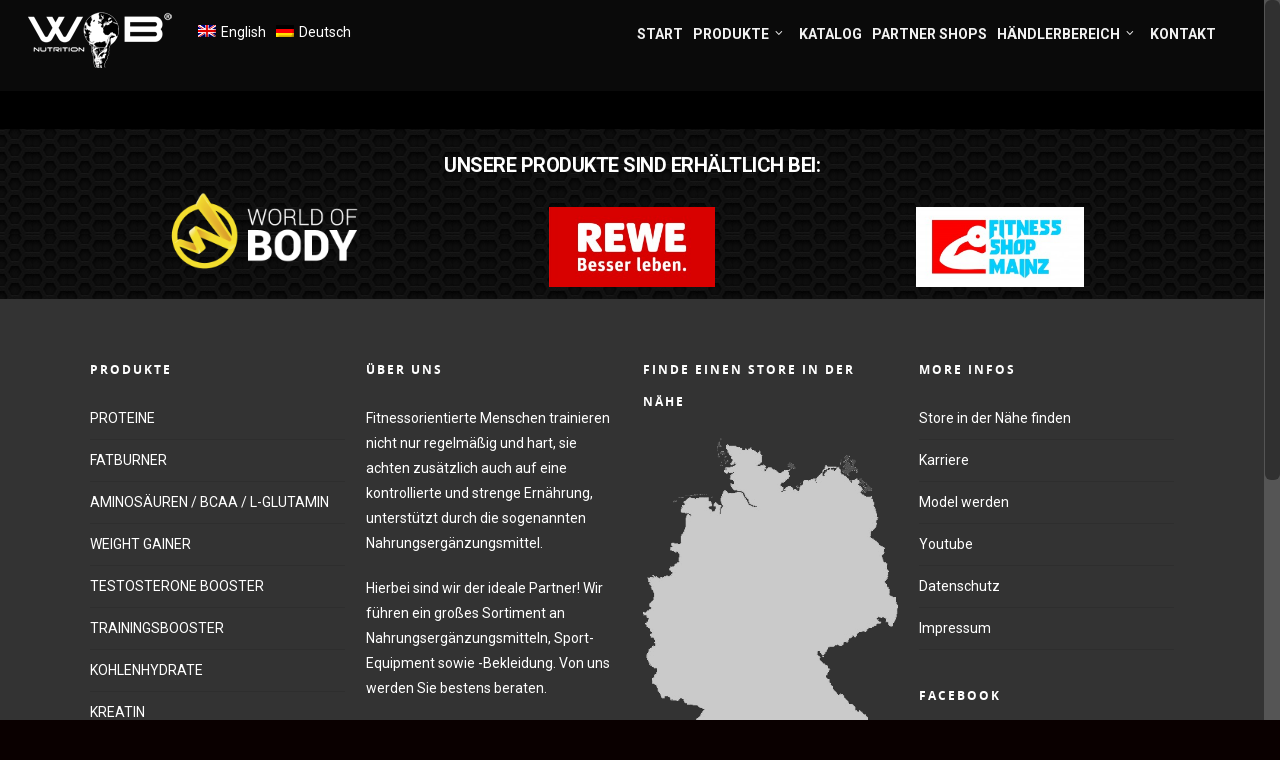

--- FILE ---
content_type: text/html; charset=UTF-8
request_url: http://www.wobnutrition.de/productimages/
body_size: 15259
content:
<!doctype html>
<html lang="de-DE" prefix="og: http://ogp.me/ns# fb: http://ogp.me/ns/fb# article: http://ogp.me/ns/article#">
<head>

<!-- Meta Tags -->
<meta http-equiv="Content-Type" content="text/html; charset=UTF-8" />


	<meta name="viewport" content="width=device-width, initial-scale=1, maximum-scale=1, user-scalable=0" />

	

<!--Shortcut icon-->


<title>Productimages | WOB NUTRITION®</title>

<link rel="stylesheet" href="http://www.wobnutrition.de/wp-content/plugins/sitepress-multilingual-cms/res/css/language-selector.css?v=3.4.1" type="text/css" media="all" />


<!-- SEO Ultimate (http://www.seodesignsolutions.com/wordpress-seo/) -->
	<meta property="og:type" content="article" />
	<meta property="og:title" content="Productimages" />
	<meta property="og:url" content="http://www.wobnutrition.de/productimages/" />
	<meta property="article:published_time" content="2015-11-12" />
	<meta property="article:modified_time" content="2015-11-12" />
	<meta property="og:site_name" content="WOB NUTRITION®" />
	<meta name="twitter:card" content="summary" />
<!-- /SEO Ultimate -->

<link rel="alternate" hreflang="de-DE" href="http://www.wobnutrition.de/productimages/" />
<link rel="alternate" type="application/rss+xml" title="WOB NUTRITION® &raquo; Feed" href="http://www.wobnutrition.de/feed/" />
<link rel="alternate" type="application/rss+xml" title="WOB NUTRITION® &raquo; Kommentar-Feed" href="http://www.wobnutrition.de/comments/feed/" />
<meta property='og:site_name' content='WOB NUTRITION®'/><meta property='og:url' content='http://www.wobnutrition.de/productimages/'/><meta property='og:title' content='Productimages'/><meta property='og:type' content='article'/>		<script type="text/javascript">
			window._wpemojiSettings = {"baseUrl":"https:\/\/s.w.org\/images\/core\/emoji\/72x72\/","ext":".png","source":{"concatemoji":"http:\/\/www.wobnutrition.de\/wp-includes\/js\/wp-emoji-release.min.js?ver=4.4.33"}};
			!function(e,n,t){var a;function i(e){var t=n.createElement("canvas"),a=t.getContext&&t.getContext("2d"),i=String.fromCharCode;return!(!a||!a.fillText)&&(a.textBaseline="top",a.font="600 32px Arial","flag"===e?(a.fillText(i(55356,56806,55356,56826),0,0),3e3<t.toDataURL().length):"diversity"===e?(a.fillText(i(55356,57221),0,0),t=a.getImageData(16,16,1,1).data,a.fillText(i(55356,57221,55356,57343),0,0),(t=a.getImageData(16,16,1,1).data)[0],t[1],t[2],t[3],!0):("simple"===e?a.fillText(i(55357,56835),0,0):a.fillText(i(55356,57135),0,0),0!==a.getImageData(16,16,1,1).data[0]))}function o(e){var t=n.createElement("script");t.src=e,t.type="text/javascript",n.getElementsByTagName("head")[0].appendChild(t)}t.supports={simple:i("simple"),flag:i("flag"),unicode8:i("unicode8"),diversity:i("diversity")},t.DOMReady=!1,t.readyCallback=function(){t.DOMReady=!0},t.supports.simple&&t.supports.flag&&t.supports.unicode8&&t.supports.diversity||(a=function(){t.readyCallback()},n.addEventListener?(n.addEventListener("DOMContentLoaded",a,!1),e.addEventListener("load",a,!1)):(e.attachEvent("onload",a),n.attachEvent("onreadystatechange",function(){"complete"===n.readyState&&t.readyCallback()})),(a=t.source||{}).concatemoji?o(a.concatemoji):a.wpemoji&&a.twemoji&&(o(a.twemoji),o(a.wpemoji)))}(window,document,window._wpemojiSettings);
		</script>
		<style type="text/css">
img.wp-smiley,
img.emoji {
	display: inline !important;
	border: none !important;
	box-shadow: none !important;
	height: 1em !important;
	width: 1em !important;
	margin: 0 .07em !important;
	vertical-align: -0.1em !important;
	background: none !important;
	padding: 0 !important;
}
</style>
<link rel='stylesheet' id='js_composer_front-css'  href='http://www.wobnutrition.de/wp-content/themes/salient/wpbakery/js_composer/assets/css/js_composer_front.css?ver=3.7.3' type='text/css' media='all' />
<link rel='stylesheet' id='options_typography_Roboto-regular-css'  href='https://fonts.googleapis.com/css?family=Roboto:regular&#038;subset=latin-ext' type='text/css' media='all' />
<link rel='stylesheet' id='options_typography_Roboto-700-css'  href='https://fonts.googleapis.com/css?family=Roboto:700&#038;subset=latin-ext' type='text/css' media='all' />
<link rel='stylesheet' id='options_typography_Roboto-400-css'  href='https://fonts.googleapis.com/css?family=Roboto:400&#038;subset=latin-ext' type='text/css' media='all' />
<link rel='stylesheet' id='contact-form-7-css'  href='http://www.wobnutrition.de/wp-content/plugins/contact-form-7/includes/css/styles.css?ver=4.4.2' type='text/css' media='all' />
<link rel='stylesheet' id='easy-facebook-likebox-plugin-styles-css'  href='http://www.wobnutrition.de/wp-content/plugins/easy-facebook-likebox/public/assets/css/public.css?ver=4.2.5' type='text/css' media='all' />
<link rel='stylesheet' id='easy-facebook-likebox-popup-styles-css'  href='http://www.wobnutrition.de/wp-content/plugins/easy-facebook-likebox/public/assets/popup/magnific-popup.css?ver=4.2.5' type='text/css' media='all' />
<link rel='stylesheet' id='wpml-cms-nav-css-css'  href='http://www.wobnutrition.de/wp-content/plugins/wpml-cms-nav/res/css/navigation.css?ver=1.4.19' type='text/css' media='all' />
<link rel='stylesheet' id='cms-navigation-style-base-css'  href='http://www.wobnutrition.de/wp-content/plugins/wpml-cms-nav/res/css/cms-navigation-base.css?ver=1.4.19' type='text/css' media='screen' />
<link rel='stylesheet' id='cms-navigation-style-css'  href='http://www.wobnutrition.de/wp-content/plugins/wpml-cms-nav/res/css/cms-navigation.css?ver=1.4.19' type='text/css' media='screen' />
<link rel='stylesheet' id='rgs-css'  href='http://www.wobnutrition.de/wp-content/themes/salient/css/rgs.css?ver=4.8.1' type='text/css' media='all' />
<link rel='stylesheet' id='font-awesome-css'  href='http://www.wobnutrition.de/wp-content/themes/salient/css/font-awesome.min.css?ver=4.4.33' type='text/css' media='all' />
<link rel='stylesheet' id='main-styles-css'  href='http://www.wobnutrition.de/wp-content/themes/salient/style.css?ver=4.8.1' type='text/css' media='all' />
<!--[if lt IE 9]>
<link rel='stylesheet' id='nectar-ie8-css'  href='http://www.wobnutrition.de/wp-content/themes/salient/css/ie8.css?ver=4.4.33' type='text/css' media='all' />
<![endif]-->
<link rel='stylesheet' id='responsive-css'  href='http://www.wobnutrition.de/wp-content/themes/salient/css/responsive.css?ver=4.8.1' type='text/css' media='all' />
<link rel='stylesheet' id='wbn-custom-css'  href='http://www.wobnutrition.de/wp-content/themes/salient/css/wbn.css?ver=4.4.33' type='text/css' media='all' />
<link rel='stylesheet' id='tablepress-default-css'  href='http://www.wobnutrition.de/wp-content/plugins/tablepress/css/default.min.css?ver=1.7' type='text/css' media='all' />
<script type='text/javascript' src='http://www.wobnutrition.de/wp-includes/js/jquery/jquery.js?ver=1.11.3'></script>
<script type='text/javascript' src='http://www.wobnutrition.de/wp-includes/js/jquery/jquery-migrate.min.js?ver=1.2.1'></script>
<script type='text/javascript' src='http://www.wobnutrition.de/wp-content/plugins/easy-facebook-likebox/public/assets/popup/jquery.magnific-popup.min.js?ver=4.2.5'></script>
<script type='text/javascript' src='http://www.wobnutrition.de/wp-content/plugins/easy-facebook-likebox/public/assets/js/jquery.cookie.js?ver=4.2.5'></script>
<script type='text/javascript' src='http://www.wobnutrition.de/wp-content/plugins/easy-facebook-likebox/public/assets/js/public.js?ver=4.2.5'></script>
<script type='text/javascript' src='http://www.wobnutrition.de/wp-content/themes/salient/js/modernizr.js?ver=2.6.2'></script>
<link rel='https://api.w.org/' href='http://www.wobnutrition.de/wp-json/' />
<link rel="EditURI" type="application/rsd+xml" title="RSD" href="http://www.wobnutrition.de/xmlrpc.php?rsd" />
<link rel="wlwmanifest" type="application/wlwmanifest+xml" href="http://www.wobnutrition.de/wp-includes/wlwmanifest.xml" /> 
<meta name="generator" content="WordPress 4.4.33" />
<link rel="canonical" href="http://www.wobnutrition.de/productimages/" />
<link rel='shortlink' href='http://www.wobnutrition.de/?p=1803' />
<link rel="alternate" type="application/json+oembed" href="http://www.wobnutrition.de/wp-json/oembed/1.0/embed?url=http%3A%2F%2Fwww.wobnutrition.de%2Fproductimages%2F" />
<link rel="alternate" type="text/xml+oembed" href="http://www.wobnutrition.de/wp-json/oembed/1.0/embed?url=http%3A%2F%2Fwww.wobnutrition.de%2Fproductimages%2F&#038;format=xml" />
<meta name="generator" content="WPML ver:3.4.1 stt:1,3;" />

<style type="text/css">#lang_sel_list a.lang_sel_sel, #lang_sel_list a.lang_sel_sel:visited{color:#444444;}#lang_sel_list a:hover, #lang_sel_list a.lang_sel_sel:hover{color:#000000;}#lang_sel_list a.lang_sel_sel, #lang_sel_list a.lang_sel_sel:visited{background-color:#ffffff;}#lang_sel_list a.lang_sel_sel:hover{background-color:#eeeeee;}#lang_sel_list ul a.lang_sel_other, #lang_sel_list ul a.lang_sel_other:visited{color:#444444;}#lang_sel_list ul a.lang_sel_other:hover{color:#000000;}#lang_sel_list ul a.lang_sel_other, #lang_sel li ul a:link, #lang_sel_list ul a.lang_sel_other:visited{background-color:#ffffff;}#lang_sel_list ul a.lang_sel_other:hover{background-color:#eeeeee;}#lang_sel_list a, #lang_sel_list a:visited{border-color:#cdcdcd;} #lang_sel_list  ul{border-top:1px solid #cdcdcd;}</style>
<style type="text/css">body a{color:;}header#top nav ul li a:hover,header#top nav .sf-menu li.sfHover > a,header#top nav .sf-menu li.current-menu-item > a,header#top nav .sf-menu li.current_page_item > a .sf-sub-indicator i,header#top nav .sf-menu li.current_page_ancestor > a .sf-sub-indicator i,header#top nav ul li a:hover,header#top nav .sf-menu li.sfHover > a,header#top nav .sf-menu li.current_page_ancestor > a,header#top nav .sf-menu li.current-menu-ancestor > a,header#top nav .sf-menu li.current_page_item > a,body header#top nav .sf-menu li.current_page_item > a .sf-sub-indicator [class^="icon-"],header#top nav .sf-menu li.current_page_ancestor > a .sf-sub-indicator [class^="icon-"],header#top nav .sf-menu li.current-menu-ancestor > a,header#top nav .sf-menu li.current_page_item > a,.sf-menu li ul li.sfHover > a .sf-sub-indicator [class^="icon-"],ul.sf-menu > li > a:hover > .sf-sub-indicator i,ul.sf-menu > li > a:active > .sf-sub-indicator i,ul.sf-menu > li.sfHover > a > .sf-sub-indicator i,.sf-menu ul li.current_page_item > a,.sf-menu ul li.current-menu-ancestor > a,.sf-menu ul li.current_page_ancestor > a,.sf-menu ul a:focus,.sf-menu ul a:hover,.sf-menu ul a:active,.sf-menu ul li:hover > a,.sf-menu ul li.sfHover > a,.sf-menu li ul li a:hover,.sf-menu li ul li.sfHover > a,#footer-outer a:hover,.recent-posts .post-header a:hover,article.post .post-header a:hover,article.result a:hover,article.post .post-header h2 a,.single article.post .post-meta a:hover,.comment-list .comment-meta a:hover,label span,.wpcf7-form p span,.icon-3x[class^="icon-"],.icon-3x[class*=" icon-"],.icon-tiny[class^="icon-"],.circle-border,article.result .title a,.home .blog-recent .col .post-header a:hover,.home .blog-recent .col .post-header h3 a,#single-below-header a:hover,header#top #logo:hover,.sf-menu > li.current_page_ancestor > a > .sf-sub-indicator [class^="icon-"],.sf-menu > li.current-menu-ancestor > a > .sf-sub-indicator [class^="icon-"],body #mobile-menu li.open > a [class^="icon-"],.pricing-column h3,.comment-author a:hover,.project-attrs li i,#footer-outer #copyright li a i:hover,.col:hover > [class^="icon-"].icon-3x.accent-color.alt-style.hovered,.col:hover > [class*=" icon-"].icon-3x.accent-color.alt-style.hovered,#header-outer .widget_shopping_cart .cart_list a,.woocommerce .star-rating,.woocommerce-page table.cart a.remove,.woocommerce form .form-row .required,.woocommerce-page form .form-row .required,body #header-secondary-outer #social a:hover i,.woocommerce ul.products li.product .price,body .twitter-share:hover i,.twitter-share.hovered i,body .linkedin-share:hover i,.linkedin-share.hovered i,body .google-plus-share:hover i,.google-plus-share.hovered i,.pinterest-share:hover i,.pinterest-share.hovered i,.facebook-share:hover i,.facebook-share.hovered i,.woocommerce-page ul.products li.product .price,.nectar-milestone .number.accent-color,header#top nav > ul > li.megamenu > ul > li > a:hover,header#top nav > ul > li.megamenu > ul > li.sfHover > a,body #portfolio-nav a:hover i,span.accent-color,.nectar-love:hover i,.nectar-love.loved i,.portfolio-items .nectar-love:hover i,.portfolio-items .nectar-love.loved i,body .hovered .nectar-love i,header#top nav ul #search-btn a:hover span,header#top nav ul .slide-out-widget-area-toggle a:hover span,#search-outer #search #close a span:hover,.carousel-wrap[data-full-width="true"] .carousel-heading a:hover i,#search-outer .ui-widget-content li:hover a .title,#search-outer .ui-widget-content .ui-state-hover .title,#search-outer .ui-widget-content .ui-state-focus .title,#portfolio-filters-inline .container ul li a.active,body [class^="icon-"].icon-default-style,.team-member a.accent-color:hover,.ascend .comment-list .reply a,.wpcf7-form .wpcf7-not-valid-tip{color:!important;}.col:not(#post-area):not(.span_12):not(#sidebar):hover [class^="icon-"].icon-3x.accent-color.alt-style.hovered,body .col:not(#post-area):not(.span_12):not(#sidebar):hover a [class*=" icon-"].icon-3x.accent-color.alt-style.hovered,.ascend #header-outer:not(.transparent) .cart-outer:hover .cart-menu-wrap:not(.has_products) .icon-salient-cart{color:!important;}.orbit-wrapper div.slider-nav span.right,.orbit-wrapper div.slider-nav span.left,.flex-direction-nav a,.jp-play-bar,.jp-volume-bar-value,.jcarousel-prev:hover,.jcarousel-next:hover,.portfolio-items .col[data-default-color="true"] .work-info-bg,.portfolio-items .col[data-default-color="true"] .bottom-meta,#portfolio-filters a,#portfolio-filters #sort-portfolio,.project-attrs li span,.progress li span,.nectar-progress-bar span,#footer-outer #footer-widgets .col .tagcloud a:hover,#sidebar .widget .tagcloud a:hover,article.post .more-link span:hover,article.post.quote .post-content .quote-inner,article.post.link .post-content .link-inner,#pagination .next a:hover,#pagination .prev a:hover,.comment-list .reply a:hover,input[type=submit]:hover,#footer-outer #copyright li a.vimeo:hover,#footer-outer #copyright li a.behance:hover,.toggle.open h3 a,.tabbed > ul li a.active-tab,[class*=" icon-"],.icon-normal,.bar_graph li span,.nectar-button[data-color-override="false"].regular-button,body .swiper-slide .button.transparent_2 a.primary-color:hover,#footer-outer #footer-widgets .col input[type="submit"],.carousel-prev:hover,.carousel-next:hover,.blog-recent .more-link span:hover,.post-tags a:hover,.pricing-column.highlight h3,#to-top:hover,#to-top.dark:hover,#pagination a.page-numbers:hover,#pagination span.page-numbers.current,.single-portfolio .facebook-share a:hover,.single-portfolio .twitter-share a:hover,.single-portfolio .pinterest-share a:hover,.single-post .facebook-share a:hover,.single-post .twitter-share a:hover,.single-post .pinterest-share a:hover,.mejs-controls .mejs-time-rail .mejs-time-current,.mejs-controls .mejs-volume-button .mejs-volume-slider .mejs-volume-current,.mejs-controls .mejs-horizontal-volume-slider .mejs-horizontal-volume-current,article.post.quote .post-content .quote-inner,article.post.link .post-content .link-inner,article.format-status .post-content .status-inner,article.post.format-aside .aside-inner,body #header-secondary-outer #social li a.behance:hover,body #header-secondary-outer #social li a.vimeo:hover,#sidebar .widget:hover [class^="icon-"].icon-3x,article.post.quote .content-inner .quote-inner .whole-link,body [class^="icon-"].icon-3x.alt-style.accent-color,body [class*=" icon-"].icon-3x.alt-style.accent-color,#slide-out-widget-area,#header-outer .widget_shopping_cart a.button,#header-outer a.cart-contents span,.swiper-slide .button.solid_color a,#portfolio-filters,button[type=submit]:hover,#buddypress button:hover,#buddypress a.button:hover,#buddypress ul.button-nav li.current a,header#top nav ul .slide-out-widget-area-toggle a:hover i.lines,header#top nav ul .slide-out-widget-area-toggle a:hover i.lines:after,header#top nav ul .slide-out-widget-area-toggle a:hover i.lines:before,#buddypress a.button:focus{background-color:!important;}.col:hover > [class^="icon-"].icon-3x:not(.alt-style).accent-color.hovered,.col:hover > [class*=" icon-"].icon-3x:not(.alt-style).accent-color.hovered,body .nectar-button.see-through-2[data-hover-color-override="false"]:hover,.col:not(#post-area):not(.span_12):not(#sidebar):hover [class^="icon-"].icon-3x:not(.alt-style).accent-color.hovered,.col:not(#post-area):not(.span_12):not(#sidebar):hover a [class*=" icon-"].icon-3x:not(.alt-style).accent-color.hovered{background-color:!important;}.tabbed > ul li a.active-tab,body .recent_projects_widget a:hover img,.recent_projects_widget a:hover img,#sidebar #flickr a:hover img,body .nectar-button.see-through-2[data-hover-color-override="false"]:hover,#footer-outer #flickr a:hover img,#featured article .post-title a:hover,body #featured article .post-title a:hover,div.wpcf7-validation-errors{border-color:!important;}.default-loading-icon:before{border-top-color:!important;}#header-outer a.cart-contents span:before{border-color:transparent;}.col:not(#post-area):not(.span_12):not(#sidebar):hover .hovered .circle-border,#sidebar .widget:hover .circle-border{border-color:;}.gallery a:hover img{border-color:!important;}@media only screen and (min-width :1px) and (max-width :1000px){body #featured article .post-title > a{background-color:;}body #featured article .post-title > a{border-color:;}}.nectar-button.regular-button.extra-color-1{background-color:#ffffff!important;}.icon-3x[class^="icon-"].extra-color-1:not(.alt-style),.icon-tiny[class^="icon-"].extra-color-1,.icon-3x[class*=" icon-"].extra-color-1:not(.alt-style),.icon-3x[class*=" icon-"].extra-color-1:not(.alt-style) .circle-border,.woocommerce-page table.cart a.remove,.nectar-milestone .number.extra-color-1,span.extra-color-1,.team-member ul.social.extra-color-1 li a,.stock.out-of-stock,body [class^="icon-"].icon-default-style.extra-color-1,.team-member a.extra-color-1:hover{color:#ffffff!important;}.col:hover > [class^="icon-"].icon-3x.extra-color-1:not(.alt-style),.col:hover > [class*=" icon-"].icon-3x.extra-color-1:not(.alt-style).hovered,body .swiper-slide .button.transparent_2 a.extra-color-1:hover,body .col:not(#post-area):not(.span_12):not(#sidebar):hover [class^="icon-"].icon-3x.extra-color-1:not(.alt-style).hovered,body .col:not(#post-area):not(#sidebar):not(.span_12):hover a [class*=" icon-"].icon-3x.extra-color-1:not(.alt-style).hovered,#sidebar .widget:hover [class^="icon-"].icon-3x.extra-color-1:not(.alt-style){background-color:#ffffff!important;}body [class^="icon-"].icon-3x.alt-style.extra-color-1,body [class*=" icon-"].icon-3x.alt-style.extra-color-1,[class*=" icon-"].extra-color-1.icon-normal,.extra-color-1.icon-normal,.bar_graph li span.extra-color-1,.nectar-progress-bar span.extra-color-1,#header-outer .widget_shopping_cart a.button,.woocommerce ul.products li.product .onsale,.woocommerce-page ul.products li.product .onsale,.woocommerce span.onsale,.woocommerce-page span.onsale,.woocommerce-page table.cart a.remove:hover,.swiper-slide .button.solid_color a.extra-color-1,.toggle.open.extra-color-1 h3 a{background-color:#ffffff!important;}.col:hover > [class^="icon-"].icon-3x.extra-color-1.alt-style.hovered,.col:hover > [class*=" icon-"].icon-3x.extra-color-1.alt-style.hovered,.no-highlight.extra-color-1 h3,.col:not(#post-area):not(.span_12):not(#sidebar):hover [class^="icon-"].icon-3x.extra-color-1.alt-style.hovered,body .col:not(#post-area):not(.span_12):not(#sidebar):hover a [class*=" icon-"].icon-3x.extra-color-1.alt-style.hovered{color:#ffffff!important;}.col:not(#post-area):not(.span_12):not(#sidebar):hover .extra-color-1.hovered .circle-border,.woocommerce-page table.cart a.remove,#sidebar .widget:hover .extra-color-1 .circle-border,.woocommerce-page table.cart a.remove{border-color:#ffffff;}.pricing-column.highlight.extra-color-1 h3{background-color:#ffffff!important;}.nectar-button.regular-button.extra-color-2{background-color:#030303!important;}.icon-3x[class^="icon-"].extra-color-2:not(.alt-style),.icon-3x[class*=" icon-"].extra-color-2:not(.alt-style),.icon-tiny[class^="icon-"].extra-color-2,.icon-3x[class*=" icon-"].extra-color-2 .circle-border,.nectar-milestone .number.extra-color-2,span.extra-color-2,.team-member ul.social.extra-color-2 li a,body [class^="icon-"].icon-default-style.extra-color-2,.team-member a.extra-color-2:hover{color:#030303!important;}.col:hover > [class^="icon-"].icon-3x.extra-color-2:not(.alt-style).hovered,.col:hover > [class*=" icon-"].icon-3x.extra-color-2:not(.alt-style).hovered,body .swiper-slide .button.transparent_2 a.extra-color-2:hover,.col:not(#post-area):not(.span_12):not(#sidebar):hover [class^="icon-"].icon-3x.extra-color-2:not(.alt-style).hovered,.col:not(#post-area):not(.span_12):not(#sidebar):hover a [class*=" icon-"].icon-3x.extra-color-2:not(.alt-style).hovered,#sidebar .widget:hover [class^="icon-"].icon-3x.extra-color-2:not(.alt-style){background-color:#030303!important;}body [class^="icon-"].icon-3x.alt-style.extra-color-2,body [class*=" icon-"].icon-3x.alt-style.extra-color-2,[class*=" icon-"].extra-color-2.icon-normal,.extra-color-2.icon-normal,.bar_graph li span.extra-color-2,.nectar-progress-bar span.extra-color-2,.woocommerce .product-wrap .add_to_cart_button.added,.woocommerce-message,.woocommerce-error,.woocommerce-info,.woocommerce .widget_price_filter .ui-slider .ui-slider-range,.woocommerce-page .widget_price_filter .ui-slider .ui-slider-range,.swiper-slide .button.solid_color a.extra-color-2,.toggle.open.extra-color-2 h3 a{background-color:#030303!important;}.col:hover > [class^="icon-"].icon-3x.extra-color-2.alt-style.hovered,.col:hover > [class*=" icon-"].icon-3x.extra-color-2.alt-style.hovered,.no-highlight.extra-color-2 h3,.col:not(#post-area):not(.span_12):not(#sidebar):hover [class^="icon-"].icon-3x.extra-color-2.alt-style.hovered,body .col:not(#post-area):not(.span_12):not(#sidebar):hover a [class*=" icon-"].icon-3x.extra-color-2.alt-style.hovered{color:#030303!important;}.col:not(#post-area):not(.span_12):not(#sidebar):hover .extra-color-2.hovered .circle-border,#sidebar .widget:hover .extra-color-2 .circle-border{border-color:#030303;}.pricing-column.highlight.extra-color-2 h3{background-color:#030303!important;}.nectar-button.regular-button.extra-color-3{background-color:#333333!important;}.icon-3x[class^="icon-"].extra-color-3:not(.alt-style),.icon-3x[class*=" icon-"].extra-color-3:not(.alt-style),.icon-tiny[class^="icon-"].extra-color-3,.icon-3x[class*=" icon-"].extra-color-3 .circle-border,.nectar-milestone .number.extra-color-3,span.extra-color-3,.team-member ul.social.extra-color-3 li a,body [class^="icon-"].icon-default-style.extra-color-3,.team-member a.extra-color-3:hover{color:#333333!important;}.col:hover > [class^="icon-"].icon-3x.extra-color-3:not(.alt-style).hovered,.col:hover > [class*=" icon-"].icon-3x.extra-color-3:not(.alt-style).hovered,body .swiper-slide .button.transparent_2 a.extra-color-3:hover,.col:not(#post-area):not(.span_12):not(#sidebar):hover [class^="icon-"].icon-3x.extra-color-3:not(.alt-style).hovered,.col:not(#post-area):not(.span_12):not(#sidebar):hover a [class*=" icon-"].icon-3x.extra-color-3:not(.alt-style).hovered,#sidebar .widget:hover [class^="icon-"].icon-3x.extra-color-3:not(.alt-style){background-color:#333333!important;}body [class^="icon-"].icon-3x.alt-style.extra-color-3,body [class*=" icon-"].icon-3x.alt-style.extra-color-3,.extra-color-3.icon-normal,[class*=" icon-"].extra-color-3.icon-normal,.bar_graph li span.extra-color-3,.nectar-progress-bar span.extra-color-3,.swiper-slide .button.solid_color a.extra-color-3,.toggle.open.extra-color-3 h3 a{background-color:#333333!important;}.col:hover > [class^="icon-"].icon-3x.extra-color-3.alt-style.hovered,.col:hover > [class*=" icon-"].icon-3x.extra-color-3.alt-style.hovered,.no-highlight.extra-color-3 h3,.col:not(#post-area):not(.span_12):not(#sidebar):hover [class^="icon-"].icon-3x.extra-color-3.alt-style.hovered,body .col:not(#post-area):not(.span_12):not(#sidebar):hover a [class*=" icon-"].icon-3x.extra-color-3.alt-style.hovered{color:#333333!important;}.col:not(#post-area):not(.span_12):not(#sidebar):hover .extra-color-3.hovered .circle-border,#sidebar .widget:hover .extra-color-3 .circle-border{border-color:#333333;}.pricing-column.highlight.extra-color-3 h3{background-color:#333333!important;}body #header-outer,body #search-outer{background-color:#0a0a0a;}header#top nav > ul > li > a,header#top #logo,header#top .span_9 > .slide-out-widget-area-toggle i,.sf-sub-indicator [class^="icon-"],body[data-header-color="custom"].ascend #boxed #header-outer .cart-menu .cart-icon-wrap i,body.ascend #boxed #header-outer .cart-menu .cart-icon-wrap i,.sf-sub-indicator [class*=" icon-"],header#top nav ul #search-btn a span,header#top #toggle-nav i,header#top #toggle-nav i,header#top #mobile-cart-link i,#header-outer .cart-menu .cart-icon-wrap .icon-salient-cart,#search-outer #search input[type="text"],#search-outer #search #close a span{color:#f2f2f2!important;}header#top nav ul .slide-out-widget-area-toggle a i.lines,header#top nav ul .slide-out-widget-area-toggle a i.lines:after,header#top nav ul .slide-out-widget-area-toggle a i.lines:before{background-color:#f2f2f2!important;}body header#top nav > ul > li > a:hover,header#top #logo:hover,body header#top nav .sf-menu > li.sfHover > a,body header#top nav .sf-menu > li.current-menu-item > a,body header#top nav .sf-menu > li.current_page_item > a .sf-sub-indicator i,body header#top nav .sf-menu > li.current_page_ancestor > a .sf-sub-indicator i,body header#top nav .sf-menu > li.sfHover > a,body header#top nav .sf-menu > li.current_page_ancestor > a,body header#top nav .sf-menu > li.current-menu-ancestor > a,body header#top nav .sf-menu > li.current-menu-ancestor > a i,body header#top nav .sf-menu > li.current_page_item > a,body header#top nav .sf-menu > li.current_page_item > a .sf-sub-indicator [class^="icon-"],body header#top nav .sf-menu > li.current_page_ancestor > a .sf-sub-indicator [class^="icon-"],body header#top nav .sf-menu > li.current-menu-ancestor > a,body .sf-menu > li.sfHover > a .sf-sub-indicator [class^="icon-"],body .sf-menu > li:hover > a .sf-sub-indicator [class^="icon-"],body .sf-menu > li:hover > a,header#top nav ul #search-btn a:hover span,header#top nav ul .slide-out-widget-area-toggle a:hover span,#search-outer #search #close a span:hover{color:#ffffff!important;}header#top nav ul .slide-out-widget-area-toggle a:hover i.lines,header#top nav ul .slide-out-widget-area-toggle a:hover i.lines:after,header#top nav ul .slide-out-widget-area-toggle a:hover i.lines:before{background-color:#ffffff!important;}#search-outer .ui-widget-content,header#top .sf-menu li ul li a,header#top nav > ul > li.megamenu > ul.sub-menu,body header#top nav > ul > li.megamenu > ul.sub-menu > li > a,#header-outer .widget_shopping_cart .cart_list a,#header-secondary-outer ul ul li a,#header-outer .widget_shopping_cart .cart_list li,.woocommerce .cart-notification,#header-outer .widget_shopping_cart_content{background-color:#0a0a0a!important;}header#top .sf-menu li ul li a:hover,body header#top nav .sf-menu ul li.sfHover > a,header#top .sf-menu li ul li.current-menu-item > a,header#top .sf-menu li ul li.current-menu-ancestor > a,header#top nav > ul > li.megamenu > ul ul li a:hover,header#top nav > ul > li.megamenu > ul ul li.current-menu-item a,#header-secondary-outer ul ul li a:hover,body #header-secondary-outer .sf-menu ul li.sfHover > a,#header-outer .widget_shopping_cart .cart_list li:hover,#header-outer .widget_shopping_cart .cart_list li:hover a,#search-outer .ui-widget-content li:hover,.ui-state-hover,.ui-widget-content .ui-state-hover,.ui-widget-header .ui-state-hover,.ui-state-focus,.ui-widget-content .ui-state-focus,.ui-widget-header .ui-state-focus{background-color:#313233!important;}#search-outer .ui-widget-content li a,#search-outer .ui-widget-content i,header#top .sf-menu li ul li a,body #header-outer .widget_shopping_cart .cart_list a,#header-secondary-outer ul ul li a,.woocommerce .cart-notification .item-name,.cart-outer .cart-notification,.sf-menu li ul .sf-sub-indicator [class^="icon-"],.sf-menu li ul .sf-sub-indicator [class*=" icon-"],#header-outer .widget_shopping_cart .quantity{color:#f7f7f7!important;}#search-outer .ui-widget-content li:hover a .title,#search-outer .ui-widget-content .ui-state-hover .title,#search-outer .ui-widget-content .ui-state-focus .title,#search-outer .ui-widget-content li:hover a,#search-outer .ui-widget-content li:hover i,#search-outer .ui-widget-content .ui-state-hover a,#search-outer .ui-widget-content .ui-state-focus a,#search-outer .ui-widget-content .ui-state-hover i,#search-outer .ui-widget-content .ui-state-focus i,#search-outer .ui-widget-content .ui-state-hover span,#search-outer .ui-widget-content .ui-state-focus span,body header#top nav .sf-menu ul li.sfHover > a,header#top nav > ul > li.megamenu > ul ul li.current-menu-item a,body #header-outer .widget_shopping_cart .cart_list li:hover a,#header-secondary-outer ul ul li:hover > a,body #header-secondary-outer ul ul li:hover > a i,body header#top nav .sf-menu ul li.sfHover > a .sf-sub-indicator i,#header-outer .widget_shopping_cart li:hover .quantity,body header#top nav .sf-menu ul li:hover > a .sf-sub-indicator i,body header#top nav .sf-menu ul li:hover > a,header#top nav > ul > li.megamenu > ul > li > a:hover,header#top nav > ul > li.megamenu > ul > li.sfHover > a,body header#top nav .sf-menu ul li.current-menu-item > a,body header#top nav .sf-menu ul li.current_page_item > a .sf-sub-indicator i,body header#top nav .sf-menu ul li.current_page_ancestor > a .sf-sub-indicator i,body header#top nav .sf-menu ul li.sfHover > a,#header-secondary-outer ul li.sfHover > a,body header#top nav .sf-menu ul li.current_page_ancestor > a,body header#top nav .sf-menu ul li.current-menu-ancestor > a,body header#top nav .sf-menu ul li.current_page_item > a,body header#top nav .sf-menu ul li.current_page_item > a .sf-sub-indicator [class^="icon-"],body header#top nav .sf-menu ul li.current_page_ancestor > a .sf-sub-indicator [class^="icon-"],body header#top nav .sf-menu ul li.current-menu-ancestor > a,body header#top nav .sf-menu ul li.current_page_item > a,body .sf-menu ul li ul li.sfHover > a .sf-sub-indicator [class^="icon-"],body ul.sf-menu > li > a:active > .sf-sub-indicator i,body ul.sf-menu > li.sfHover > a > .sf-sub-indicator i,body .sf-menu ul li.current_page_item > a,body .sf-menu ul li.current-menu-ancestor > a,body .sf-menu ul li.current_page_ancestor > a,body .sf-menu ul a:focus,body .sf-menu ul a:hover,body .sf-menu ul a:active,body .sf-menu ul li:hover > a,body .sf-menu ul li.sfHover > a,.body sf-menu li ul li a:hover,body .sf-menu li ul li.sfHover > a,body header#top nav > ul > li.megamenu ul li:hover > a{color:#fdfdfd!important;}#header-secondary-outer{background-color:#353535!important;}#header-secondary-outer nav > ul > li > a,body #header-secondary-outer nav > ul > li > a span.sf-sub-indicator [class^="icon-"],#header-secondary-outer #social li a i{color:#ffffff!important;}#header-secondary-outer #social li a:hover i,#header-secondary-outer nav > ul > li:hover > a,#header-secondary-outer nav > ul > li.current-menu-item > a,#header-secondary-outer nav > ul > li.sfHover > a,#header-secondary-outer nav > ul > li.sfHover > a span.sf-sub-indicator [class^="icon-"],#header-secondary-outer nav > ul > li.current-menu-item > a span.sf-sub-indicator [class^="icon-"],#header-secondary-outer nav > ul > li.current-menu-ancestor > a,#header-secondary-outer nav > ul > li.current-menu-ancestor > a span.sf-sub-indicator [class^="icon-"],body #header-secondary-outer nav > ul > li:hover > a span.sf-sub-indicator [class^="icon-"]{color:#ffffff!important;}#slide-out-widget-area{background-color:#ffffff!important;}#slide-out-widget-area,#slide-out-widget-area a,body #slide-out-widget-area a.slide_out_area_close .icon-default-style[class^="icon-"]{color:#eefbfa!important;}#slide-out-widget-area h1,#slide-out-widget-area h2,#slide-out-widget-area h3,#slide-out-widget-area h4,#slide-out-widget-area h5{color:#ffffff!important;}body #slide-out-widget-area a:hover,html body #slide-out-widget-area a.slide_out_area_close:hover .icon-default-style[class^="icon-"]{color:#ffffff!important;}#footer-outer{background-color:#333333!important;}#footer-outer #footer-widgets{border-bottom:none!important;}#footer-outer #footer-widgets .col ul li{border-bottom:1px solid rgba(0,0,0,0.1)!important;}#footer-outer #footer-widgets .col .widget_recent_comments ul li{background-color:rgba(0,0,0,0.07)!important;border-bottom:0!important;}#footer-outer,#footer-outer a{color:#ffffff!important;}#footer-outer .widget h4,#footer-outer .col .widget_recent_entries span,#footer-outer .col .recent_posts_extra_widget .post-widget-text span{color:#ffffff!important;}#footer-outer #copyright,body{border:none!important;background-color:#0a0000!important;}#footer-outer #copyright li a i,#footer-outer #copyright p{color:#fffcfc!important;}#call-to-action{background-color:#686767!important;}#call-to-action span{color:#ffffff!important;}</style><style type="text/css"> #header-outer{padding-top:28px;}#header-outer #logo img{height:58px;}#header-outer[data-format="centered-menu-under-logo"] header#top #logo .starting-logo{margin-top:-75px;}header#top nav > ul > li > a{padding-bottom:44px;padding-top:16px;}#header-outer .cart-menu{padding-bottom:46px;padding-top:46px;}header#top nav > ul li#search-btn,header#top nav > ul li.slide-out-widget-area-toggle{padding-bottom:18px;padding-top:19px;}header#top .sf-menu > li.sfHover > ul{top:25px;}.sf-sub-indicator{height:17px;}#header-space{height:114px;}body[data-smooth-scrolling="1"] #full_width_portfolio .project-title.parallax-effect{top:114px;}body.single-product div.product .product_title{padding-right:0;}@media only screen and (min-width:1000px) and (max-width:1300px){.nectar-slider-wrap[data-full-width="true"] .swiper-slide .content h2,.nectar-slider-wrap[data-full-width="boxed-full-width"] .swiper-slide .content h2,.full-width-content .vc_span12 .swiper-slide .content h2{font-size:45px!important;line-height:51px!important;}.nectar-slider-wrap[data-full-width="true"] .swiper-slide .content p,.nectar-slider-wrap[data-full-width="boxed-full-width"] .swiper-slide .content p,.full-width-content .vc_span12 .swiper-slide .content p{font-size:18px!important;line-height:31.2px!important;}}@media only screen and (min-width :690px) and (max-width :1000px){.nectar-slider-wrap[data-full-width="true"] .swiper-slide .content h2,.nectar-slider-wrap[data-full-width="boxed-full-width"] .swiper-slide .content h2,.full-width-content .vc_span12 .swiper-slide .content h2{font-size:33px!important;line-height:39px!important;}.nectar-slider-wrap[data-full-width="true"] .swiper-slide .content p,.nectar-slider-wrap[data-full-width="boxed-full-width"] .swiper-slide .content p,.full-width-content .vc_span12 .swiper-slide .content p{font-size:13.2px!important;line-height:24px!important;}}@media only screen and (max-width :690px){.nectar-slider-wrap[data-full-width="true"][data-fullscreen="false"] .swiper-slide .content h2,.nectar-slider-wrap[data-full-width="boxed-full-width"][data-fullscreen="false"] .swiper-slide .content h2,.full-width-content .vc_span12 .nectar-slider-wrap[data-fullscreen="false"] .swiper-slide .content h2{font-size:15px!important;line-height:21px!important;}.nectar-slider-wrap[data-full-width="true"][data-fullscreen="false"] .swiper-slide .content p,.nectar-slider-wrap[data-full-width="boxed-full-width"][data-fullscreen="false"] .swiper-slide .content p,.full-width-content .vc_span12 .nectar-slider-wrap[data-fullscreen="false"] .swiper-slide .content p{font-size:7.68px!important;line-height:17.52px!important;}}#mobile-menu #mobile-search,header#top nav ul #search-btn{display:none!important;}@media only screen and (min-width:1000px){.container{max-width:1425px;width:100%;padding:0 90px;}.swiper-slide .content{padding:0 90px;}body .container .container{width:100%!important;padding:0!important;}body .carousel-heading .container{padding:0 10px!important;}body .carousel-heading .container .carousel-next{right:10px;}body .carousel-heading .container .carousel-prev{right:35px;}.carousel-wrap[data-full-width="true"] .carousel-heading a.portfolio-page-link{left:90px;}.carousel-wrap[data-full-width="true"] .carousel-heading{margin-left:-20px;margin-right:-20px;}.carousel-wrap[data-full-width="true"] .carousel-next{right:90px!important;}.carousel-wrap[data-full-width="true"] .carousel-prev{right:115px!important;}.carousel-wrap[data-full-width="true"]{padding:0!important;}.carousel-wrap[data-full-width="true"] .caroufredsel_wrapper{padding:20px!important;}#search-outer #search #close a{right:90px;}#boxed,#boxed #header-outer,#boxed #header-secondary-outer,#boxed #page-header-bg[data-parallax="1"],#boxed #featured,#boxed .orbit > div,#boxed #featured article,.ascend #boxed #search-outer{max-width:1400px!important;width:90%!important;min-width:980px;}#boxed #search-outer #search #close a{right:0!important;}#boxed .container{width:92%;padding:0;}#boxed #footer-outer #footer-widgets,#boxed #footer-outer #copyright{padding-left:0;padding-right:0;}#boxed .carousel-wrap[data-full-width="true"] .carousel-heading a.portfolio-page-link{left:35px;}#boxed .carousel-wrap[data-full-width="true"] .carousel-next{right:35px!important;}#boxed .carousel-wrap[data-full-width="true"] .carousel-prev{right:60px!important;}}</style><style type='text/css'> @font-face{font-family:OpenSansLight;src:url('http://www.wobnutrition.de/wp-content/themes/salient/css/fonts/default_ext_chars/OpenSans-Light-webfont.eot');src:url('http://www.wobnutrition.de/wp-content/themes/salient/css/fonts/default_ext_chars/OpenSans-Light-webfont.eot?#iefix') format('embedded-opentype'),url('http://www.wobnutrition.de/wp-content/themes/salient/css/fonts/default_ext_chars/OpenSans-Light-webfont.woff') format('woff'),url('http://www.wobnutrition.de/wp-content/themes/salient/css/fonts/default_ext_chars/OpenSans-Light-webfont.ttf') format('truetype'),url('http://www.wobnutrition.de/wp-content/themes/salient/css/fonts/default_ext_chars/OpenSans-Light-webfont.svg#OpenSansLight') format('svg')!important}@font-face{font-family:OpenSansRegular;src:url('http://www.wobnutrition.de/wp-content/themes/salient/css/fonts/default_ext_chars/OpenSans-Regular-webfont.eot');src:url('http://www.wobnutrition.de/wp-content/themes/salient/css/fonts/default_ext_chars/OpenSans-Regular-webfont.eot?#iefix') format('embedded-opentype'),url('http://www.wobnutrition.de/wp-content/themes/salient/css/fonts/default_ext_chars/OpenSans-Regular-webfont.woff') format('woff'),url('http://www.wobnutrition.de/wp-content/themes/salient/css/fonts/default_ext_chars/OpenSans-Regular-webfont.ttf') format('truetype'),url('http://www.wobnutrition.de/wp-content/themes/salient/css/fonts/default_ext_chars/OpenSans-Regular-webfont.svg#OpenSansRegular') format('svg')!important}@font-face{font-family:OpenSansSemibold;src:url('http://www.wobnutrition.de/wp-content/themes/salient/css/fonts/default_ext_chars/OpenSans-Semibold-webfont.eot');src:url('http://www.wobnutrition.de/wp-content/themes/salient/css/fonts/default_ext_chars/OpenSans-Semibold-webfont.eot?#iefix') format('embedded-opentype'),url('http://www.wobnutrition.de/wp-content/themes/salient/css/fonts/default_ext_chars/OpenSans-Semibold-webfont.woff') format('woff'),url('http://www.wobnutrition.de/wp-content/themes/salient/css/fonts/default_ext_chars/OpenSans-Semibold-webfont.ttf') format('truetype'),url('http://www.wobnutrition.de/wp-content/themes/salient/css/fonts/default_ext_chars/OpenSans-Semibold-webfont.svg#OpenSansSemibold') format('svg')!important}@font-face{font-family:OpenSansBold;src:url('http://www.wobnutrition.de/wp-content/themes/salient/css/fonts/default_ext_chars/OpenSans-Bold-webfont.eot');src:url('http://www.wobnutrition.de/wp-content/themes/salient/css/fonts/default_ext_chars/OpenSans-Bold-webfont.eot?#iefix') format('embedded-opentype'),url('http://www.wobnutrition.de/wp-content/themes/salient/css/fonts/default_ext_chars/OpenSans-Bold-webfont.woff') format('woff'),url('http://www.wobnutrition.de/wp-content/themes/salient/css/fonts/default_ext_chars/OpenSans-Bold-webfont.ttf') format('truetype'),url('http://www.wobnutrition.de/wp-content/themes/salient/css/fonts/default_ext_chars/OpenSans-Bold-webfont.svg#OpenSansBold') format('svg')!important} </style>
			<style type="text/css">                            </style><style type="text/css"> body,.toggle h3 a,body .ui-widget,table,.bar_graph li span strong,#search-results .result .title span,.woocommerce ul.products li.product h3,.woocommerce-page ul.products li.product h3,body .nectar-love span,body .nectar-social .nectar-love .nectar-love-count,body .carousel-heading h2{font-family:Roboto;font-size:14px;line-height:25.2px;font-weight:regular;}.bold,strong,b{font-family:Roboto;font-weight:bold;}.nectar-fancy-ul ul li .icon-default-style[class^="icon-"]{line-height:25.2px!important;}header#top nav > ul > li > a{font-family:Roboto;font-size:18px;line-height:25.2px;font-weight:700;}header#top .sf-menu li ul li a,#header-secondary-outer nav > ul > li > a,#header-secondary-outer ul ul li a,#header-outer .widget_shopping_cart .cart_list a{font-family:Roboto;font-size:12px;line-height:22px;font-weight:700;}@media only screen and (min-width :1px) and (max-width :1000px){header#top .sf-menu a{font-family:Roboto!important;font-size:14px!important;}}#page-header-bg h1,body h1,body .row .col.section-title h1{font-family:Roboto;font-size:24px;line-height:30px;font-weight:700;}@media only screen and (min-width:690px) and (max-width:1300px){#page-header-bg .span_6 h1,body .row .col.section-title h1,h1{font-size:20.4px!important;line-height:24.4px!important;}}#page-header-bg h2,body h2,article.post .post-header h2,article.post.quote .post-content h2,article.post.link .post-content h2,article.post.format-status .post-content h2,#call-to-action span{font-family:Roboto;font-size:20px;line-height:33px;font-weight:700;}body h3,.row .col h3,.toggle h3 a,.ascend #respond h3,.ascend h3#comments{font-family:Roboto;}@media only screen and (min-width:1000px){.ascend .comments-section .comment-wrap.full-width-section > h3{font-size:;line-height:;}}body h4,.row .col h4,.portfolio-items .work-meta h4,#respond h3,h3#comments{font-family:Roboto;}body h5,.row .col h5{font-family:Roboto;}body i,body em{}body #page-header-bg h1,html body .row .col.section-title h1{font-family:Roboto;font-size:24px;line-height:34px;}body #page-header-bg .subheader,body .row .col.section-title > span{font-family:Roboto;font-size:20px;line-height:30px;}.swiper-slide .content h2{}#featured article .post-title h2 span,.swiper-slide .content p,#portfolio-filters-inline #current-category,body .vc_text_separator div{}#portfolio-filters-inline ul{line-height:;}.swiper-slide .content p.transparent-bg span{}.testimonial_slider blockquote,.testimonial_slider blockquote span,blockquote{}#footer-outer .widget h4,#sidebar h4,#call-to-action .container a,.uppercase,.nectar-button,body .widget_calendar table th,body #footer-outer #footer-widgets .col .widget_calendar table th,.swiper-slide .button a,header#top nav > ul > li.megamenu > ul > li > a,.carousel-heading h2,body .gform_wrapper .top_label .gfield_label,body .vc_pie_chart .wpb_pie_chart_heading,#infscr-loading div,#page-header-bg .author-section a,.ascend input[type="submit"],.ascend button[type="submit"],.widget h4{font-weight:normal;}.team-member h4,.row .col.section-title p,.row .col.section-title span,#page-header-bg .subheader,.nectar-milestone .subject,.testimonial_slider blockquote span{}-6px!important;}</style>		<style type="text/css">.recentcomments a{display:inline !important;padding:0 !important;margin:0 !important;}</style>
		<meta name="generator" content="Powered by Visual Composer - drag and drop page builder for WordPress."/>

<!-- ========= WordPress Store Locator (v3.98.1) | http://www.viadat.com/store-locator/ ========== -->
<!-- No store locator on this page, so no unnecessary scripts for better site performance. -->
<!-- ========= End WordPress Store Locator (3463,3636,) ========== -->


</head>


<body class="page page-id-1803 page-template-default wpb-js-composer js-comp-ver-3.7.3 vc_responsive" data-header-inherit-rc="false" data-header-search="false" data-animated-anchors="true" data-ajax-transitions="false" data-full-width-header="true" data-slide-out-widget-area="false" data-loading-animation="none" data-bg-header="false" data-ext-responsive="true" data-header-resize="0" data-header-color="custom" data-transparent-header="false" data-smooth-scrolling="1" data-responsive="1" >



<div id="header-space"></div>


<div id="header-outer" data-has-menu="true"  data-user-set-bg="#0a0a0a" data-format="default" data-cart="false" data-transparency-option="0" data-shrink-num="6" data-full-width="true" data-using-secondary="0" data-using-logo="1" data-logo-height="58" data-padding="28" data-header-resize="">
	
	
<div id="search-outer" class="nectar">
		
	<div id="search">
	  	 
		<div class="container">
		  	 	
		     <div id="search-box">
		     	
		     	<div class="col span_12">
			      	<form action="http://www.wobnutrition.de" method="GET">
			      		<input type="text" name="s" id="s" value="Start Typing..." data-placeholder="Start Typing..." />
			      	</form>
			      			        </div><!--/span_12-->
			      
		     </div><!--/search-box-->
		     
		     <div id="close"><a href="#"><span class="icon-salient-x" aria-hidden="true"></span></a></div>
		     
		 </div><!--/container-->
	    
	</div><!--/search-->
	  
</div><!--/search-outer-->	
	<header id="top">
		
		<div class="container">
			
			<div class="row">
				  
				<div class="col span_3">
					
					<a id="logo" href="http://www.wobnutrition.de" >
						
						<img class=" dark-version" alt="WOB NUTRITION®" src="http://www.wobnutrition.de/wp-content/uploads/2016/05/WBN-LOGO_BLK.png" /> 
					</a>

					

				</div><!--/span_3-->
				
				<div class="col span_2 langnav">
					<ul class="langmenu"><li><a href="http://www.wobnutrition.com/"><img src="http://www.wobnutrition.de/wp-content/plugins/sitepress-multilingual-cms/res/flags/en.png" height="12" alt="en" width="18" /></a><a href="http://www.wobnutrition.com/">English</a></li><li><img src="http://www.wobnutrition.de/wp-content/plugins/sitepress-multilingual-cms/res/flags/de.png" height="12" alt="de" width="18" />Deutsch</li></ul>				</div><!--/span_3-->
				
				<div class="col span_9 col_last">
					
					<a href="#mobilemenu" id="toggle-nav"><i class="icon-reorder"></i></a>					
										
					<nav>
						<ul class="buttons">
							<li id="search-btn"><div><a href="#searchbox"><span class="icon-salient-search" aria-hidden="true"></span></a></div> </li>
						
													</ul>
						<ul class="sf-menu">	
							<li id="menu-item-4600" class="menu-item menu-item-type-post_type menu-item-object-page menu-item-4600"><a href="http://www.wobnutrition.de/">START</a></li>
<li id="menu-item-1390" class="menu-item menu-item-type-post_type menu-item-object-page menu-item-has-children sf-with-ul menu-item-1390"><a href="http://www.wobnutrition.de/produkte/">PRODUKTE<span class="sf-sub-indicator"><i class="icon-angle-down"></i></span></a>
<ul class="sub-menu">
	<li id="menu-item-1392" class="menu-item menu-item-type-post_type menu-item-object-page menu-item-has-children menu-item-1392"><a href="http://www.wobnutrition.de/produkte/proteine-whey/">PROTEINE<span class="sf-sub-indicator"><i class="icon-angle-right"></i></span></a>
	<ul class="sub-menu">
		<li id="menu-item-1413" class="menu-item menu-item-type-post_type menu-item-object-page menu-item-1413"><a href="http://www.wobnutrition.de/produkte/proteine-whey/xotic-cfm-whey/">XOTIC CFM WHEY</a></li>
		<li id="menu-item-1389" class="menu-item menu-item-type-post_type menu-item-object-page menu-item-1389"><a href="http://www.wobnutrition.de/produkte/proteine-whey/premium-whey-protein/">PREMIUM WHEY PROTEIN</a></li>
		<li id="menu-item-1412" class="menu-item menu-item-type-post_type menu-item-object-page menu-item-1412"><a href="http://www.wobnutrition.de/produkte/proteine-whey/worlds-best-gold-whey/">WORLD&#8217;S BEST GOLD WHEY</a></li>
		<li id="menu-item-1360" class="menu-item menu-item-type-post_type menu-item-object-page menu-item-1360"><a href="http://www.wobnutrition.de/produkte/proteine-whey/deluxe-protein/">DELUXE PROTEIN</a></li>
		<li id="menu-item-1385" class="menu-item menu-item-type-post_type menu-item-object-page menu-item-1385"><a href="http://www.wobnutrition.de/produkte/proteine-whey/night-day-protein/">NIGHT &#038; DAY PROTEIN</a></li>
		<li id="menu-item-1378" class="menu-item menu-item-type-post_type menu-item-object-page menu-item-1378"><a href="http://www.wobnutrition.de/produkte/proteine-whey/magic-soy-protein/">MAGIC SOY ISOLATE</a></li>
		<li id="menu-item-1338" class="menu-item menu-item-type-post_type menu-item-object-page menu-item-1338"><a href="http://www.wobnutrition.de/produkte/proteine-whey/100-egg-protein/">100% EGG PROTEIN</a></li>
	</ul>
</li>
	<li id="menu-item-1363" class="menu-item menu-item-type-post_type menu-item-object-page menu-item-has-children menu-item-1363"><a href="http://www.wobnutrition.de/produkte/fatburner/">FATBURNER<span class="sf-sub-indicator"><i class="icon-angle-right"></i></span></a>
	<ul class="sub-menu">
		<li id="menu-item-1375" class="menu-item menu-item-type-post_type menu-item-object-page menu-item-1375"><a href="http://www.wobnutrition.de/produkte/fatburner/lipogreen-2/">LIPOGREEN</a></li>
		<li id="menu-item-1376" class="menu-item menu-item-type-post_type menu-item-object-page menu-item-1376"><a href="http://www.wobnutrition.de/produkte/fatburner/liposuc-2/">LIPOSUC CAPS</a></li>
		<li id="menu-item-1384" class="menu-item menu-item-type-post_type menu-item-object-page menu-item-1384"><a href="http://www.wobnutrition.de/produkte/fatburner/natural-cla-caps/">NATURAL CLA CAPS</a></li>
		<li id="menu-item-1366" class="menu-item menu-item-type-post_type menu-item-object-page menu-item-1366"><a href="http://www.wobnutrition.de/produkte/fatburner/green-tea/">GREEN TEA</a></li>
		<li id="menu-item-1353" class="menu-item menu-item-type-post_type menu-item-object-page menu-item-1353"><a href="http://www.wobnutrition.de/produkte/fatburner/carni-slim-liquid-caps/">CARNI SLIM LIQUID / CAPS</a></li>
	</ul>
</li>
	<li id="menu-item-1344" class="menu-item menu-item-type-post_type menu-item-object-page menu-item-has-children menu-item-1344"><a href="http://www.wobnutrition.de/produkte/aminosaeuren-bcaa-l-glutamin/">AMINOSÄUREN<span class="sf-sub-indicator"><i class="icon-angle-right"></i></span></a>
	<ul class="sub-menu">
		<li id="menu-item-1343" class="menu-item menu-item-type-post_type menu-item-object-page menu-item-1343"><a href="http://www.wobnutrition.de/produkte/aminosaeuren-bcaa-l-glutamin/amino-rush-liquitshot/">AMINO RUSH LIQUIT/SHOT</a></li>
		<li id="menu-item-1411" class="menu-item menu-item-type-post_type menu-item-object-page menu-item-1411"><a href="http://www.wobnutrition.de/produkte/aminosaeuren-bcaa-l-glutamin/whey-amino-shot-2/">WHEY AMINO SHOT</a></li>
		<li id="menu-item-1342" class="menu-item menu-item-type-post_type menu-item-object-page menu-item-1342"><a href="http://www.wobnutrition.de/produkte/aminosaeuren-bcaa-l-glutamin/amino-most-wanted-2/">AMINO MOST WANTED</a></li>
		<li id="menu-item-1351" class="menu-item menu-item-type-post_type menu-item-object-page menu-item-1351"><a href="http://www.wobnutrition.de/produkte/aminosaeuren-bcaa-l-glutamin/bloody-bcaa-fuel/">BLOODY BCAA FUEL</a></li>
		<li id="menu-item-3046" class="menu-item menu-item-type-post_type menu-item-object-page menu-item-3046"><a href="http://www.wobnutrition.de/produkte/aminosaeuren-bcaa-l-glutamin/bcaa-gold/">BCAA GOLD</a></li>
		<li id="menu-item-3047" class="menu-item menu-item-type-post_type menu-item-object-page menu-item-3047"><a href="http://www.wobnutrition.de/produkte/aminosaeuren-bcaa-l-glutamin/100-bcaa-powder/">100% BCAA POWDER</a></li>
		<li id="menu-item-3048" class="menu-item menu-item-type-post_type menu-item-object-page menu-item-3048"><a href="http://www.wobnutrition.de/produkte/aminosaeuren-bcaa-l-glutamin/mega-bcaa-tabs/">MEGA BCAA TABS</a></li>
		<li id="menu-item-1339" class="menu-item menu-item-type-post_type menu-item-object-page menu-item-1339"><a href="http://www.wobnutrition.de/produkte/aminosaeuren-bcaa-l-glutamin/100-l-glutamin/">100% L-GLUTAMIN</a></li>
	</ul>
</li>
	<li id="menu-item-1409" class="menu-item menu-item-type-post_type menu-item-object-page menu-item-has-children menu-item-1409"><a href="http://www.wobnutrition.de/produkte/weight-gainer/">WEIGHT GAINER<span class="sf-sub-indicator"><i class="icon-angle-right"></i></span></a>
	<ul class="sub-menu">
		<li id="menu-item-1364" class="menu-item menu-item-type-post_type menu-item-object-page menu-item-1364"><a href="http://www.wobnutrition.de/produkte/weight-gainer/gain-with-1-2/">GAIN WITH 1</a></li>
		<li id="menu-item-1368" class="menu-item menu-item-type-post_type menu-item-object-page menu-item-1368"><a href="http://www.wobnutrition.de/produkte/weight-gainer/hurry-gain-2/">HURRY GAIN</a></li>
		<li id="menu-item-1349" class="menu-item menu-item-type-post_type menu-item-object-page menu-item-1349"><a href="http://www.wobnutrition.de/produkte/weight-gainer/big-boss-gainer/">BIG BOSS GAINER</a></li>
	</ul>
</li>
	<li id="menu-item-1401" class="menu-item menu-item-type-post_type menu-item-object-page menu-item-has-children menu-item-1401"><a href="http://www.wobnutrition.de/produkte/testosterone-booster/">TESTOSTERONE BOOSTER<span class="sf-sub-indicator"><i class="icon-angle-right"></i></span></a>
	<ul class="sub-menu">
		<li id="menu-item-1405" class="menu-item menu-item-type-post_type menu-item-object-page menu-item-1405"><a href="http://www.wobnutrition.de/produkte/testosterone-booster/test-overdose-caps/">TEST OVERDOSE CAPS</a></li>
		<li id="menu-item-1400" class="menu-item menu-item-type-post_type menu-item-object-page menu-item-1400"><a href="http://www.wobnutrition.de/produkte/testosterone-booster/trianabol-caps/">TRIANABOL CAPS</a></li>
	</ul>
</li>
	<li id="menu-item-1403" class="menu-item menu-item-type-post_type menu-item-object-page menu-item-has-children menu-item-1403"><a href="http://www.wobnutrition.de/produkte/trainingsbooster/">TRAININGSBOOSTER<span class="sf-sub-indicator"><i class="icon-angle-right"></i></span></a>
	<ul class="sub-menu">
		<li id="menu-item-1347" class="menu-item menu-item-type-post_type menu-item-object-page menu-item-1347"><a href="http://www.wobnutrition.de/produkte/testosterone-booster/argi-powder/">ARGI+ POWDER</a></li>
		<li id="menu-item-1346" class="menu-item menu-item-type-post_type menu-item-object-page menu-item-1346"><a href="http://www.wobnutrition.de/produkte/testosterone-booster/argi-caps/">ARGI+ CAPS</a></li>
		<li id="menu-item-1414" class="menu-item menu-item-type-post_type menu-item-object-page menu-item-1414"><a href="http://www.wobnutrition.de/produkte/testosterone-booster/xtc/">XTC</a></li>
	</ul>
</li>
	<li id="menu-item-1371" class="menu-item menu-item-type-post_type menu-item-object-page menu-item-has-children menu-item-1371"><a href="http://www.wobnutrition.de/produkte/kohlenhydrate/">KOHLENHYDRATE<span class="sf-sub-indicator"><i class="icon-angle-right"></i></span></a>
	<ul class="sub-menu">
		<li id="menu-item-1382" class="menu-item menu-item-type-post_type menu-item-object-page menu-item-1382"><a href="http://www.wobnutrition.de/produkte/kohlenhydrate/muscle-load-natural/">MUSCLE LOAD NATURAL</a></li>
	</ul>
</li>
	<li id="menu-item-1373" class="menu-item menu-item-type-post_type menu-item-object-page menu-item-has-children menu-item-1373"><a href="http://www.wobnutrition.de/produkte/kreatin/">KREATIN<span class="sf-sub-indicator"><i class="icon-angle-right"></i></span></a>
	<ul class="sub-menu">
		<li id="menu-item-1372" class="menu-item menu-item-type-post_type menu-item-object-page menu-item-1372"><a href="http://www.wobnutrition.de/produkte/kreatin/kre-testhyl-2/">KRE-TESTHYL</a></li>
		<li id="menu-item-1358" class="menu-item menu-item-type-post_type menu-item-object-page menu-item-1358"><a href="http://www.wobnutrition.de/produkte/kreatin/crea-chewing/">CREA CHEWING</a></li>
		<li id="menu-item-1355" class="menu-item menu-item-type-post_type menu-item-object-page menu-item-1355"><a href="http://www.wobnutrition.de/produkte/kreatin/cell-grow/">CELL GROW</a></li>
		<li id="menu-item-1365" class="menu-item menu-item-type-post_type menu-item-object-page menu-item-1365"><a href="http://www.wobnutrition.de/produkte/kreatin/german-creatin-2/">GERMAN CREATIN</a></li>
	</ul>
</li>
	<li id="menu-item-1381" class="menu-item menu-item-type-post_type menu-item-object-page menu-item-has-children menu-item-1381"><a href="http://www.wobnutrition.de/produkte/mineralgetraenkegelenk-knorpelschutzspezialproduktespurenelementevitaminefettsaeuren/">VITAMINE &#038; SPECIALS<span class="sf-sub-indicator"><i class="icon-angle-right"></i></span></a>
	<ul class="sub-menu">
		<li id="menu-item-1352" class="menu-item menu-item-type-post_type menu-item-object-page menu-item-1352"><a href="http://www.wobnutrition.de/produkte/mineralgetraenkegelenk-knorpelschutzspezialproduktespurenelementevitaminefettsaeuren/carbo-mineral-2/">CARBO MINERAL</a></li>
		<li id="menu-item-1380" class="menu-item menu-item-type-post_type menu-item-object-page menu-item-1380"><a href="http://www.wobnutrition.de/produkte/mineralgetraenkegelenk-knorpelschutzspezialproduktespurenelementevitaminefettsaeuren/mineral-cocktail-2/">MINERAL COCKTAIL</a></li>
		<li id="menu-item-1387" class="menu-item menu-item-type-post_type menu-item-object-page menu-item-1387"><a href="http://www.wobnutrition.de/produkte/mineralgetraenkegelenk-knorpelschutzspezialproduktespurenelementevitaminefettsaeuren/painless-caps/">PAINLESS CAPS</a></li>
		<li id="menu-item-1345" class="menu-item menu-item-type-post_type menu-item-object-page menu-item-1345"><a href="http://www.wobnutrition.de/produkte/mineralgetraenkegelenk-knorpelschutzspezialproduktespurenelementevitaminefettsaeuren/anti-poison/">ANTI POISON</a></li>
		<li id="menu-item-1540" class="menu-item menu-item-type-post_type menu-item-object-page menu-item-1540"><a href="http://www.wobnutrition.de/produkte/mineralgetraenkegelenk-knorpelschutzspezialproduktespurenelementevitaminefettsaeuren/acid-killer/">ACID KILLER</a></li>
		<li id="menu-item-1393" class="menu-item menu-item-type-post_type menu-item-object-page menu-item-1393"><a href="http://www.wobnutrition.de/produkte/mineralgetraenkegelenk-knorpelschutzspezialproduktespurenelementevitaminefettsaeuren/q10/">Q10 SHIELD</a></li>
		<li id="menu-item-1416" class="menu-item menu-item-type-post_type menu-item-object-page menu-item-1416"><a href="http://www.wobnutrition.de/produkte/mineralgetraenkegelenk-knorpelschutzspezialproduktespurenelementevitaminefettsaeuren/zink/">ZINK</a></li>
		<li id="menu-item-1407" class="menu-item menu-item-type-post_type menu-item-object-page menu-item-1407"><a href="http://www.wobnutrition.de/produkte/mineralgetraenkegelenk-knorpelschutzspezialproduktespurenelementevitaminefettsaeuren/vitamin-d3/">VITAMIN D3</a></li>
		<li id="menu-item-1406" class="menu-item menu-item-type-post_type menu-item-object-page menu-item-1406"><a href="http://www.wobnutrition.de/produkte/mineralgetraenkegelenk-knorpelschutzspezialproduktespurenelementevitaminefettsaeuren/vitamin-c/">VITAMIN C</a></li>
		<li id="menu-item-1386" class="menu-item menu-item-type-post_type menu-item-object-page menu-item-1386"><a href="http://www.wobnutrition.de/produkte/mineralgetraenkegelenk-knorpelschutzspezialproduktespurenelementevitaminefettsaeuren/omega-3/">OMEGA 3</a></li>
	</ul>
</li>
	<li id="menu-item-1394" class="menu-item menu-item-type-post_type menu-item-object-page menu-item-has-children menu-item-1394"><a href="http://www.wobnutrition.de/produkte/riegel-energy-cakes-whey-energy-drinks/">RIEGEL &#038; DRINKS<span class="sf-sub-indicator"><i class="icon-angle-right"></i></span></a>
	<ul class="sub-menu">
		<li id="menu-item-1415" class="menu-item menu-item-type-post_type menu-item-object-page menu-item-1415"><a href="http://www.wobnutrition.de/produkte/riegel-energy-cakes-whey-energy-drinks/zero-carb/">ZERO CARB PROTEIN BAR</a></li>
		<li id="menu-item-1362" class="menu-item menu-item-type-post_type menu-item-object-page menu-item-1362"><a href="http://www.wobnutrition.de/produkte/riegel-energy-cakes-whey-energy-drinks/energy-oat-cake/">ENERGY OAT CAKE</a></li>
		<li id="menu-item-1359" class="menu-item menu-item-type-post_type menu-item-object-page menu-item-1359"><a href="http://www.wobnutrition.de/produkte/riegel-energy-cakes-whey-energy-drinks/delicious-protein-bar/">DELICIOUS PROTEIN BAR</a></li>
		<li id="menu-item-1399" class="menu-item menu-item-type-post_type menu-item-object-page menu-item-1399"><a href="http://www.wobnutrition.de/produkte/riegel-energy-cakes-whey-energy-drinks/superdelicious-protein-bar/">SUPERDELICIOUS PROTEIN BAR</a></li>
		<li id="menu-item-1377" class="menu-item menu-item-type-post_type menu-item-object-page menu-item-1377"><a href="http://www.wobnutrition.de/produkte/riegel-energy-cakes-whey-energy-drinks/low-carb-pro-bar/">LOW CARB PRO BAR</a></li>
		<li id="menu-item-1391" class="menu-item menu-item-type-post_type menu-item-object-page menu-item-1391"><a href="http://www.wobnutrition.de/produkte/riegel-energy-cakes-whey-energy-drinks/protein-cookies/">PROTEIN COOKIES</a></li>
		<li id="menu-item-1410" class="menu-item menu-item-type-post_type menu-item-object-page menu-item-1410"><a href="http://www.wobnutrition.de/produkte/riegel-energy-cakes-whey-energy-drinks/whey-amino-energy-drink/">WHEY AMINO ENERGY DRINK</a></li>
	</ul>
</li>
	<li id="menu-item-4394" class="menu-item menu-item-type-post_type menu-item-object-page menu-item-has-children menu-item-4394"><a href="http://www.wobnutrition.de/produkte/zubehoer/">ZUBEHÖR<span class="sf-sub-indicator"><i class="icon-angle-right"></i></span></a>
	<ul class="sub-menu">
		<li id="menu-item-3946" class="menu-item menu-item-type-post_type menu-item-object-page menu-item-3946"><a href="http://www.wobnutrition.de/produkte/trainingsequipment/">TRAININGSEQUIPMENT</a></li>
		<li id="menu-item-4393" class="menu-item menu-item-type-post_type menu-item-object-page menu-item-4393"><a href="http://www.wobnutrition.de/produkte/activewear/">ACTIVEWEAR</a></li>
	</ul>
</li>
</ul>
</li>
<li id="menu-item-1118" class="menu-item menu-item-type-post_type menu-item-object-page menu-item-1118"><a href="http://www.wobnutrition.de/downloads/">KATALOG</a></li>
<li id="menu-item-4411" class="menu-item menu-item-type-post_type menu-item-object-page menu-item-4411"><a href="http://www.wobnutrition.de/store-finden/">PARTNER SHOPS</a></li>
<li id="menu-item-1772" class="menu-item menu-item-type-post_type menu-item-object-page menu-item-has-children sf-with-ul menu-item-1772"><a href="http://www.wobnutrition.de/haendlerbereich/">HÄNDLERBEREICH<span class="sf-sub-indicator"><i class="icon-angle-down"></i></span></a>
<ul class="sub-menu">
	<li id="menu-item-1774" class="menu-item menu-item-type-custom menu-item-object-custom menu-item-1774"><a href="/wp-login.php?redirect_to=http%3A%2F%2Fwww.wobnutrition.de%2Fhaendlerbereich">LOGIN</a></li>
	<li id="menu-item-1775" class="menu-item menu-item-type-custom menu-item-object-custom menu-item-1775"><a href="/wp-login.php?action=register">REGISTRIEREN</a></li>
</ul>
</li>
<li id="menu-item-4404" class="menu-item menu-item-type-post_type menu-item-object-page menu-item-4404"><a href="http://www.wobnutrition.de/kontakt/">KONTAKT</a></li>
						</ul>
						
					</nav>
					
				</div><!--/span_6-->
			
			</div><!--/row-->
			
		</div><!--/container-->
		
	</header>
	
	
	<div class="ns-loading-cover"></div>		
	

</div><!--/header-outer-->

 

<div id="mobile-menu">
	
	<div class="container">
		<ul>
			<li class="menu-item menu-item-type-post_type menu-item-object-page menu-item-4600"><a href="http://www.wobnutrition.de/">START</a></li>
<li class="menu-item menu-item-type-post_type menu-item-object-page menu-item-has-children menu-item-1390"><a href="http://www.wobnutrition.de/produkte/">PRODUKTE</a>
<ul class="sub-menu">
	<li class="menu-item menu-item-type-post_type menu-item-object-page menu-item-has-children menu-item-1392"><a href="http://www.wobnutrition.de/produkte/proteine-whey/">PROTEINE</a>
	<ul class="sub-menu">
		<li class="menu-item menu-item-type-post_type menu-item-object-page menu-item-1413"><a href="http://www.wobnutrition.de/produkte/proteine-whey/xotic-cfm-whey/">XOTIC CFM WHEY</a></li>
		<li class="menu-item menu-item-type-post_type menu-item-object-page menu-item-1389"><a href="http://www.wobnutrition.de/produkte/proteine-whey/premium-whey-protein/">PREMIUM WHEY PROTEIN</a></li>
		<li class="menu-item menu-item-type-post_type menu-item-object-page menu-item-1412"><a href="http://www.wobnutrition.de/produkte/proteine-whey/worlds-best-gold-whey/">WORLD&#8217;S BEST GOLD WHEY</a></li>
		<li class="menu-item menu-item-type-post_type menu-item-object-page menu-item-1360"><a href="http://www.wobnutrition.de/produkte/proteine-whey/deluxe-protein/">DELUXE PROTEIN</a></li>
		<li class="menu-item menu-item-type-post_type menu-item-object-page menu-item-1385"><a href="http://www.wobnutrition.de/produkte/proteine-whey/night-day-protein/">NIGHT &#038; DAY PROTEIN</a></li>
		<li class="menu-item menu-item-type-post_type menu-item-object-page menu-item-1378"><a href="http://www.wobnutrition.de/produkte/proteine-whey/magic-soy-protein/">MAGIC SOY ISOLATE</a></li>
		<li class="menu-item menu-item-type-post_type menu-item-object-page menu-item-1338"><a href="http://www.wobnutrition.de/produkte/proteine-whey/100-egg-protein/">100% EGG PROTEIN</a></li>
	</ul>
</li>
	<li class="menu-item menu-item-type-post_type menu-item-object-page menu-item-has-children menu-item-1363"><a href="http://www.wobnutrition.de/produkte/fatburner/">FATBURNER</a>
	<ul class="sub-menu">
		<li class="menu-item menu-item-type-post_type menu-item-object-page menu-item-1375"><a href="http://www.wobnutrition.de/produkte/fatburner/lipogreen-2/">LIPOGREEN</a></li>
		<li class="menu-item menu-item-type-post_type menu-item-object-page menu-item-1376"><a href="http://www.wobnutrition.de/produkte/fatburner/liposuc-2/">LIPOSUC CAPS</a></li>
		<li class="menu-item menu-item-type-post_type menu-item-object-page menu-item-1384"><a href="http://www.wobnutrition.de/produkte/fatburner/natural-cla-caps/">NATURAL CLA CAPS</a></li>
		<li class="menu-item menu-item-type-post_type menu-item-object-page menu-item-1366"><a href="http://www.wobnutrition.de/produkte/fatburner/green-tea/">GREEN TEA</a></li>
		<li class="menu-item menu-item-type-post_type menu-item-object-page menu-item-1353"><a href="http://www.wobnutrition.de/produkte/fatburner/carni-slim-liquid-caps/">CARNI SLIM LIQUID / CAPS</a></li>
	</ul>
</li>
	<li class="menu-item menu-item-type-post_type menu-item-object-page menu-item-has-children menu-item-1344"><a href="http://www.wobnutrition.de/produkte/aminosaeuren-bcaa-l-glutamin/">AMINOSÄUREN</a>
	<ul class="sub-menu">
		<li class="menu-item menu-item-type-post_type menu-item-object-page menu-item-1343"><a href="http://www.wobnutrition.de/produkte/aminosaeuren-bcaa-l-glutamin/amino-rush-liquitshot/">AMINO RUSH LIQUIT/SHOT</a></li>
		<li class="menu-item menu-item-type-post_type menu-item-object-page menu-item-1411"><a href="http://www.wobnutrition.de/produkte/aminosaeuren-bcaa-l-glutamin/whey-amino-shot-2/">WHEY AMINO SHOT</a></li>
		<li class="menu-item menu-item-type-post_type menu-item-object-page menu-item-1342"><a href="http://www.wobnutrition.de/produkte/aminosaeuren-bcaa-l-glutamin/amino-most-wanted-2/">AMINO MOST WANTED</a></li>
		<li class="menu-item menu-item-type-post_type menu-item-object-page menu-item-1351"><a href="http://www.wobnutrition.de/produkte/aminosaeuren-bcaa-l-glutamin/bloody-bcaa-fuel/">BLOODY BCAA FUEL</a></li>
		<li class="menu-item menu-item-type-post_type menu-item-object-page menu-item-3046"><a href="http://www.wobnutrition.de/produkte/aminosaeuren-bcaa-l-glutamin/bcaa-gold/">BCAA GOLD</a></li>
		<li class="menu-item menu-item-type-post_type menu-item-object-page menu-item-3047"><a href="http://www.wobnutrition.de/produkte/aminosaeuren-bcaa-l-glutamin/100-bcaa-powder/">100% BCAA POWDER</a></li>
		<li class="menu-item menu-item-type-post_type menu-item-object-page menu-item-3048"><a href="http://www.wobnutrition.de/produkte/aminosaeuren-bcaa-l-glutamin/mega-bcaa-tabs/">MEGA BCAA TABS</a></li>
		<li class="menu-item menu-item-type-post_type menu-item-object-page menu-item-1339"><a href="http://www.wobnutrition.de/produkte/aminosaeuren-bcaa-l-glutamin/100-l-glutamin/">100% L-GLUTAMIN</a></li>
	</ul>
</li>
	<li class="menu-item menu-item-type-post_type menu-item-object-page menu-item-has-children menu-item-1409"><a href="http://www.wobnutrition.de/produkte/weight-gainer/">WEIGHT GAINER</a>
	<ul class="sub-menu">
		<li class="menu-item menu-item-type-post_type menu-item-object-page menu-item-1364"><a href="http://www.wobnutrition.de/produkte/weight-gainer/gain-with-1-2/">GAIN WITH 1</a></li>
		<li class="menu-item menu-item-type-post_type menu-item-object-page menu-item-1368"><a href="http://www.wobnutrition.de/produkte/weight-gainer/hurry-gain-2/">HURRY GAIN</a></li>
		<li class="menu-item menu-item-type-post_type menu-item-object-page menu-item-1349"><a href="http://www.wobnutrition.de/produkte/weight-gainer/big-boss-gainer/">BIG BOSS GAINER</a></li>
	</ul>
</li>
	<li class="menu-item menu-item-type-post_type menu-item-object-page menu-item-has-children menu-item-1401"><a href="http://www.wobnutrition.de/produkte/testosterone-booster/">TESTOSTERONE BOOSTER</a>
	<ul class="sub-menu">
		<li class="menu-item menu-item-type-post_type menu-item-object-page menu-item-1405"><a href="http://www.wobnutrition.de/produkte/testosterone-booster/test-overdose-caps/">TEST OVERDOSE CAPS</a></li>
		<li class="menu-item menu-item-type-post_type menu-item-object-page menu-item-1400"><a href="http://www.wobnutrition.de/produkte/testosterone-booster/trianabol-caps/">TRIANABOL CAPS</a></li>
	</ul>
</li>
	<li class="menu-item menu-item-type-post_type menu-item-object-page menu-item-has-children menu-item-1403"><a href="http://www.wobnutrition.de/produkte/trainingsbooster/">TRAININGSBOOSTER</a>
	<ul class="sub-menu">
		<li class="menu-item menu-item-type-post_type menu-item-object-page menu-item-1347"><a href="http://www.wobnutrition.de/produkte/testosterone-booster/argi-powder/">ARGI+ POWDER</a></li>
		<li class="menu-item menu-item-type-post_type menu-item-object-page menu-item-1346"><a href="http://www.wobnutrition.de/produkte/testosterone-booster/argi-caps/">ARGI+ CAPS</a></li>
		<li class="menu-item menu-item-type-post_type menu-item-object-page menu-item-1414"><a href="http://www.wobnutrition.de/produkte/testosterone-booster/xtc/">XTC</a></li>
	</ul>
</li>
	<li class="menu-item menu-item-type-post_type menu-item-object-page menu-item-has-children menu-item-1371"><a href="http://www.wobnutrition.de/produkte/kohlenhydrate/">KOHLENHYDRATE</a>
	<ul class="sub-menu">
		<li class="menu-item menu-item-type-post_type menu-item-object-page menu-item-1382"><a href="http://www.wobnutrition.de/produkte/kohlenhydrate/muscle-load-natural/">MUSCLE LOAD NATURAL</a></li>
	</ul>
</li>
	<li class="menu-item menu-item-type-post_type menu-item-object-page menu-item-has-children menu-item-1373"><a href="http://www.wobnutrition.de/produkte/kreatin/">KREATIN</a>
	<ul class="sub-menu">
		<li class="menu-item menu-item-type-post_type menu-item-object-page menu-item-1372"><a href="http://www.wobnutrition.de/produkte/kreatin/kre-testhyl-2/">KRE-TESTHYL</a></li>
		<li class="menu-item menu-item-type-post_type menu-item-object-page menu-item-1358"><a href="http://www.wobnutrition.de/produkte/kreatin/crea-chewing/">CREA CHEWING</a></li>
		<li class="menu-item menu-item-type-post_type menu-item-object-page menu-item-1355"><a href="http://www.wobnutrition.de/produkte/kreatin/cell-grow/">CELL GROW</a></li>
		<li class="menu-item menu-item-type-post_type menu-item-object-page menu-item-1365"><a href="http://www.wobnutrition.de/produkte/kreatin/german-creatin-2/">GERMAN CREATIN</a></li>
	</ul>
</li>
	<li class="menu-item menu-item-type-post_type menu-item-object-page menu-item-has-children menu-item-1381"><a href="http://www.wobnutrition.de/produkte/mineralgetraenkegelenk-knorpelschutzspezialproduktespurenelementevitaminefettsaeuren/">VITAMINE &#038; SPECIALS</a>
	<ul class="sub-menu">
		<li class="menu-item menu-item-type-post_type menu-item-object-page menu-item-1352"><a href="http://www.wobnutrition.de/produkte/mineralgetraenkegelenk-knorpelschutzspezialproduktespurenelementevitaminefettsaeuren/carbo-mineral-2/">CARBO MINERAL</a></li>
		<li class="menu-item menu-item-type-post_type menu-item-object-page menu-item-1380"><a href="http://www.wobnutrition.de/produkte/mineralgetraenkegelenk-knorpelschutzspezialproduktespurenelementevitaminefettsaeuren/mineral-cocktail-2/">MINERAL COCKTAIL</a></li>
		<li class="menu-item menu-item-type-post_type menu-item-object-page menu-item-1387"><a href="http://www.wobnutrition.de/produkte/mineralgetraenkegelenk-knorpelschutzspezialproduktespurenelementevitaminefettsaeuren/painless-caps/">PAINLESS CAPS</a></li>
		<li class="menu-item menu-item-type-post_type menu-item-object-page menu-item-1345"><a href="http://www.wobnutrition.de/produkte/mineralgetraenkegelenk-knorpelschutzspezialproduktespurenelementevitaminefettsaeuren/anti-poison/">ANTI POISON</a></li>
		<li class="menu-item menu-item-type-post_type menu-item-object-page menu-item-1540"><a href="http://www.wobnutrition.de/produkte/mineralgetraenkegelenk-knorpelschutzspezialproduktespurenelementevitaminefettsaeuren/acid-killer/">ACID KILLER</a></li>
		<li class="menu-item menu-item-type-post_type menu-item-object-page menu-item-1393"><a href="http://www.wobnutrition.de/produkte/mineralgetraenkegelenk-knorpelschutzspezialproduktespurenelementevitaminefettsaeuren/q10/">Q10 SHIELD</a></li>
		<li class="menu-item menu-item-type-post_type menu-item-object-page menu-item-1416"><a href="http://www.wobnutrition.de/produkte/mineralgetraenkegelenk-knorpelschutzspezialproduktespurenelementevitaminefettsaeuren/zink/">ZINK</a></li>
		<li class="menu-item menu-item-type-post_type menu-item-object-page menu-item-1407"><a href="http://www.wobnutrition.de/produkte/mineralgetraenkegelenk-knorpelschutzspezialproduktespurenelementevitaminefettsaeuren/vitamin-d3/">VITAMIN D3</a></li>
		<li class="menu-item menu-item-type-post_type menu-item-object-page menu-item-1406"><a href="http://www.wobnutrition.de/produkte/mineralgetraenkegelenk-knorpelschutzspezialproduktespurenelementevitaminefettsaeuren/vitamin-c/">VITAMIN C</a></li>
		<li class="menu-item menu-item-type-post_type menu-item-object-page menu-item-1386"><a href="http://www.wobnutrition.de/produkte/mineralgetraenkegelenk-knorpelschutzspezialproduktespurenelementevitaminefettsaeuren/omega-3/">OMEGA 3</a></li>
	</ul>
</li>
	<li class="menu-item menu-item-type-post_type menu-item-object-page menu-item-has-children menu-item-1394"><a href="http://www.wobnutrition.de/produkte/riegel-energy-cakes-whey-energy-drinks/">RIEGEL &#038; DRINKS</a>
	<ul class="sub-menu">
		<li class="menu-item menu-item-type-post_type menu-item-object-page menu-item-1415"><a href="http://www.wobnutrition.de/produkte/riegel-energy-cakes-whey-energy-drinks/zero-carb/">ZERO CARB PROTEIN BAR</a></li>
		<li class="menu-item menu-item-type-post_type menu-item-object-page menu-item-1362"><a href="http://www.wobnutrition.de/produkte/riegel-energy-cakes-whey-energy-drinks/energy-oat-cake/">ENERGY OAT CAKE</a></li>
		<li class="menu-item menu-item-type-post_type menu-item-object-page menu-item-1359"><a href="http://www.wobnutrition.de/produkte/riegel-energy-cakes-whey-energy-drinks/delicious-protein-bar/">DELICIOUS PROTEIN BAR</a></li>
		<li class="menu-item menu-item-type-post_type menu-item-object-page menu-item-1399"><a href="http://www.wobnutrition.de/produkte/riegel-energy-cakes-whey-energy-drinks/superdelicious-protein-bar/">SUPERDELICIOUS PROTEIN BAR</a></li>
		<li class="menu-item menu-item-type-post_type menu-item-object-page menu-item-1377"><a href="http://www.wobnutrition.de/produkte/riegel-energy-cakes-whey-energy-drinks/low-carb-pro-bar/">LOW CARB PRO BAR</a></li>
		<li class="menu-item menu-item-type-post_type menu-item-object-page menu-item-1391"><a href="http://www.wobnutrition.de/produkte/riegel-energy-cakes-whey-energy-drinks/protein-cookies/">PROTEIN COOKIES</a></li>
		<li class="menu-item menu-item-type-post_type menu-item-object-page menu-item-1410"><a href="http://www.wobnutrition.de/produkte/riegel-energy-cakes-whey-energy-drinks/whey-amino-energy-drink/">WHEY AMINO ENERGY DRINK</a></li>
	</ul>
</li>
	<li class="menu-item menu-item-type-post_type menu-item-object-page menu-item-has-children menu-item-4394"><a href="http://www.wobnutrition.de/produkte/zubehoer/">ZUBEHÖR</a>
	<ul class="sub-menu">
		<li class="menu-item menu-item-type-post_type menu-item-object-page menu-item-3946"><a href="http://www.wobnutrition.de/produkte/trainingsequipment/">TRAININGSEQUIPMENT</a></li>
		<li class="menu-item menu-item-type-post_type menu-item-object-page menu-item-4393"><a href="http://www.wobnutrition.de/produkte/activewear/">ACTIVEWEAR</a></li>
	</ul>
</li>
</ul>
</li>
<li class="menu-item menu-item-type-post_type menu-item-object-page menu-item-1118"><a href="http://www.wobnutrition.de/downloads/">KATALOG</a></li>
<li class="menu-item menu-item-type-post_type menu-item-object-page menu-item-4411"><a href="http://www.wobnutrition.de/store-finden/">PARTNER SHOPS</a></li>
<li class="menu-item menu-item-type-post_type menu-item-object-page menu-item-has-children menu-item-1772"><a href="http://www.wobnutrition.de/haendlerbereich/">HÄNDLERBEREICH</a>
<ul class="sub-menu">
	<li class="menu-item menu-item-type-custom menu-item-object-custom menu-item-1774"><a href="/wp-login.php?redirect_to=http%3A%2F%2Fwww.wobnutrition.de%2Fhaendlerbereich">LOGIN</a></li>
	<li class="menu-item menu-item-type-custom menu-item-object-custom menu-item-1775"><a href="/wp-login.php?action=register">REGISTRIEREN</a></li>
</ul>
</li>
<li class="menu-item menu-item-type-post_type menu-item-object-page menu-item-4404"><a href="http://www.wobnutrition.de/kontakt/">KONTAKT</a></li>
<li id="mobile-search">  
					<form action="http://www.wobnutrition.de" method="GET">
			      		<input type="text" name="s" value="" placeholder="Search.." />
					</form> 
					</li>		
		</ul>
	</div>
	
</div>



<div id="ajax-loading-screen" data-method="ajax"><span class="loading-icon "> <span class="default-skin-loading-icon"></span> </span></div>
<div id="ajax-content-wrap">



<div class="container-wrap">
	
	<div class="container main-content">
		
		<div class="row">
			
						
							
				
	<div id="fws_695f2d7b67e28" data-bg-mobile-hidden="" class="wpb_row vc_row-fluid standard_section   "  style="padding-top: 0px; padding-bottom: 0px; "><div class="row-bg-wrap"> <div class="row-bg   " style=""></div> </div><div class="col span_12 dark ">
	<div  class="vc_span12 wpb_column column_container col no-extra-padding"  data-padding-pos="all" data-hover-bg="" data-animation="" data-delay="0">
		<div class="wpb_wrapper">
			
		</div> 
	</div> 
</div></div>
	
							
	
		</div><!--/row-->
		
	</div><!--/container-->
	
</div>


<div class="container-footer-wrap " style="background-image: url(http://www.wobnutrition.de/wp-content/uploads/2014/07/sportify-pattern.png); background-position: left top; background-repeat: repeat; ">
<div class="container" >
<div class="row padding-top-20 " style="min-height:180px; ">
	<div style="margin-top:0px; ">
		<h2 style="margin:0px; padding:0px; text-align:center;">UNSERE PRODUKTE SIND ERHÄLTLICH BEI:</h2>
		<div style="margin-top:10px; min-height:150px;" class="haendlerslider">
	<div id="fws_695f2d7b68e17" data-bg-mobile-hidden="" class="wpb_row vc_row-fluid full-width-section standard_section   "  style="padding-top: 0px; padding-bottom: 0px; "><div class="row-bg-wrap"> <div class="row-bg   " style=""></div> </div><div class="col span_12 dark left">
	<div  class="vc_span12 wpb_column column_container col no-extra-padding"  data-padding-pos="all" data-hover-bg="" data-animation="" data-delay="0">
		<div class="wpb_wrapper">
			
<div class="carousel-wrap">
<div class="carousel-heading">
	<div class="container">
		<h2 class="uppercase"></h2>
		<a class="carousel-prev" href="#"><i class="icon-angle-left"></i></a>
		<a class="carousel-next" href="#"><i class="icon-angle-right"></i></a>
	</div>
</div>
<ul class="row carousel" data-scroll-speed="medium" data-easing="linear" data-autorotate="true"><li class="col span_4">
	<div class="wpb_text_column wpb_content_element ">
		<div class="wpb_wrapper">
			<p style="text-align: center;"><a href="https://www.worldofbody.com" target="_blank" rel="nofollow"><img class="img-maxheight80 alignnone wp-image-3474 size-full" src="http://www.wobnutrition.de/wp-content/uploads/2014/07/WoB_WHT_rgb.png" alt="" width="500" height="210" /></a></p>

		</div> 
	</div> </li><li class="col span_4">
	<div class="wpb_text_column wpb_content_element ">
		<div class="wpb_wrapper">
			<p><a href="https://www.rewe.de/marktseite/rewe-city-markt-frankfurt-oskar-sommer-str.-15-17" target="_blank" rel="nofollow"><img class="img-maxheight80 aligncenter wp-image-4959 size-medium" src="http://www.wobnutrition.de/wp-content/uploads/2016/02/REWE_Besser_Leben_Logo_weiss-300x144.jpeg" alt="REWE Besser Leben" width="300" height="144" /></a></p>

		</div> 
	</div> </li><li class="col span_4">
	<div class="wpb_text_column wpb_content_element ">
		<div class="wpb_wrapper">
			<p><a href="http://kampfsporthaus.de/filialen.html" target="_blank" rel="attachment wp-att-5038"><img class="img-maxheight80 aligncenter wp-image-5038 size-medium" src="http://www.wobnutrition.de/wp-content/uploads/2016/02/fitness-shop-mainz-1-300x143.jpg" alt="fitness shop mainz" width="300" height="143" /></a></p>

		</div> 
	</div> </li><li class="col span_4">
	<div class="wpb_text_column wpb_content_element ">
		<div class="wpb_wrapper">
			<p><a href="http://kampfsporthaus.de/filialen.html" target="_blank" rel="attachment wp-att-5042"><img class="img-maxheight80 aligncenter wp-image-5042 size-full" src="http://www.wobnutrition.de/wp-content/uploads/2016/02/budo-sport-1.jpg" alt="budo sport" width="234" height="118" /></a></p>

		</div> 
	</div> </li></ul></div>
		</div> 
	</div> 
</div></div></div>
	</div>
</div>
</div>
</div>

<div id="footer-outer" data-using-widget-area="true">
	
			
	<div id="footer-widgets">
		
		<div class="container">
			
			<div class="row">
				
								
				<div class="col span_3">
				      <!-- Footer widget area 1 -->
		              <div id="nav_menu-5" class="widget widget_nav_menu"><h4>Produkte</h4><div class="menu-footer-produkte-container"><ul id="menu-footer-produkte" class="menu"><li id="menu-item-3493" class="menu-item menu-item-type-post_type menu-item-object-page menu-item-3493"><a href="http://www.wobnutrition.de/produkte/proteine-whey/">PROTEINE</a></li>
<li id="menu-item-3491" class="menu-item menu-item-type-post_type menu-item-object-page menu-item-3491"><a href="http://www.wobnutrition.de/produkte/fatburner/">FATBURNER</a></li>
<li id="menu-item-3490" class="menu-item menu-item-type-post_type menu-item-object-page menu-item-3490"><a href="http://www.wobnutrition.de/produkte/aminosaeuren-bcaa-l-glutamin/">AMINOSÄUREN / BCAA / L-GLUTAMIN</a></li>
<li id="menu-item-3498" class="menu-item menu-item-type-post_type menu-item-object-page menu-item-3498"><a href="http://www.wobnutrition.de/produkte/weight-gainer/">WEIGHT GAINER</a></li>
<li id="menu-item-3496" class="menu-item menu-item-type-post_type menu-item-object-page menu-item-3496"><a href="http://www.wobnutrition.de/produkte/testosterone-booster/">TESTOSTERONE BOOSTER</a></li>
<li id="menu-item-3497" class="menu-item menu-item-type-post_type menu-item-object-page menu-item-3497"><a href="http://www.wobnutrition.de/produkte/trainingsbooster/">TRAININGSBOOSTER</a></li>
<li id="menu-item-3499" class="menu-item menu-item-type-post_type menu-item-object-page menu-item-3499"><a href="http://www.wobnutrition.de/produkte/kohlenhydrate/">KOHLENHYDRATE</a></li>
<li id="menu-item-3500" class="menu-item menu-item-type-post_type menu-item-object-page menu-item-3500"><a href="http://www.wobnutrition.de/produkte/kreatin/">KREATIN</a></li>
<li id="menu-item-3492" class="menu-item menu-item-type-post_type menu-item-object-page menu-item-3492"><a href="http://www.wobnutrition.de/produkte/mineralgetraenkegelenk-knorpelschutzspezialproduktespurenelementevitaminefettsaeuren/">MINERALGETRÄNKE, GELENK-KNORPELSCHUTZ, SPEZIALPRODUKTE, SPURENELEMENTE, VITAMINE, FETTSÄUREN</a></li>
<li id="menu-item-3494" class="menu-item menu-item-type-post_type menu-item-object-page menu-item-3494"><a href="http://www.wobnutrition.de/produkte/riegel-energy-cakes-whey-energy-drinks/">RIEGEL / ENERGY CAKES / WHEY ENERGY DRINKS</a></li>
<li id="menu-item-3947" class="menu-item menu-item-type-post_type menu-item-object-page menu-item-3947"><a href="http://www.wobnutrition.de/produkte/trainingsequipment/">TRAININGSEQUIPMENT</a></li>
</ul></div></div>				</div><!--/span_3-->
				
				<div class="col span_3">
					 <!-- Footer widget area 2 -->
		             <div id="text_icl-4" class="widget widget_text_icl"><h4>Über Uns</h4>        <div class="textwidget"><p>Fitnessorientierte Menschen trainieren nicht nur regelmäßig und hart, sie achten zusätzlich auch auf eine kontrollierte und strenge Ernährung, unterstützt durch die sogenannten Nahrungsergänzungsmittel.</p>

<p>Hierbei sind wir der ideale Partner! Wir führen ein großes Sortiment an Nahrungsergänzungsmitteln, Sport-Equipment sowie -Bekleidung. Von uns werden Sie bestens beraten.</p>

<p>Ob Kampfkunst, Rad-, Ball- oder Wassersportler, im Profi- als auch Hobbysegment oder einfach nur gesundheitsbewusste Ernährung - wir haben für alle das passende Produkt.</p></div>
</div>				     
				</div><!--/span_3-->
				
									<div class="col span_3">
						 <!-- Footer widget area 3 -->
			              <div id="text_icl-3" class="widget widget_text_icl"><h4>Finde einen Store in der Nähe</h4>        <div class="textwidget"><a href="/store-finden" title="Finde einen Store in deiner Nähe"><img class="hovermap" src="/wp-content/uploads/2016/01/demap.png" ></a></div>
</div>					     
					</div><!--/span_3-->
								
									<div class="col span_3">
						 <!-- Footer widget area 4 -->
			              <div id="nav_menu-8" class="widget widget_nav_menu"><h4>MORE INFOS</h4><div class="menu-footer-menu-container"><ul id="menu-footer-menu" class="menu"><li id="menu-item-3465" class="menu-item menu-item-type-post_type menu-item-object-page menu-item-3465"><a href="http://www.wobnutrition.de/store-finden/">Store in der Nähe finden</a></li>
<li id="menu-item-1495" class="menu-item menu-item-type-post_type menu-item-object-page menu-item-1495"><a href="http://www.wobnutrition.de/karriere/">Karriere</a></li>
<li id="menu-item-921" class="menu-item menu-item-type-post_type menu-item-object-page menu-item-921"><a href="http://www.wobnutrition.de/model-werden/">Model werden</a></li>
<li id="menu-item-3509" class="menu-item menu-item-type-custom menu-item-object-custom menu-item-3509"><a href="https://www.youtube.com/channel/UCnuefrkvbtIImFShCHJTKzQ">Youtube</a></li>
<li id="menu-item-481" class="menu-item menu-item-type-custom menu-item-object-custom menu-item-481"><a href="#">Datenschutz</a></li>
<li id="menu-item-909" class="menu-item menu-item-type-post_type menu-item-object-page menu-item-909"><a href="http://www.wobnutrition.de/impressum/">Impressum</a></li>
</ul></div></div><div id="easy_facebook_page_plugin-4" class="widget widget_easy_facebook_page_plugin"><h4>FACEBOOK</h4><div id="fb-root"></div>
					<script>(function(d, s, id) {
					  var js, fjs = d.getElementsByTagName(s)[0];
					  if (d.getElementById(id)) return;
					  js = d.createElement(s); js.id = id;
					  js.src = "//connect.facebook.net/de_DE/all.js#xfbml=1&appId=395202813876688";
					  fjs.parentNode.insertBefore(js, fjs);
					}(document, 'script', 'facebook-jssdk'));</script><div class="fb-page " data-href="https://www.facebook.com/wobnutrition" data-hide-cover=false data-width="250" data-height="" data-show-facepile=true  data-show-posts=false data-adapt-container-width=true data-hide-cta=false data-small-header="true"></div></div>					     
					</div><!--/span_3-->
								
			</div><!--/row-->
			
		</div><!--/container-->
	
	</div><!--/footer-widgets-->
	
	
	
		<div class="row" id="copyright">
			
			<div class="container">
				
				<div class="col span_5">
					
											<p>&copy; 2026 WOB NUTRITION®.  </p>
										
				</div><!--/span_5-->
				
				<div class="col span_7 col_last">
					<ul id="social">
						 <li><a target="_blank" href=""><i class="icon-twitter"></i> </a></li> 						 <li><a target="_blank" href="https://www.facebook.com/wobnutrition"><i class="icon-facebook"></i> </a></li> 																								 <li><a target="_blank" href=""><i class="icon-youtube"></i> </a></li> 																																				 <li><a target="_blank" href=""><i class="icon-google-plus"></i> </a></li> 																																									</ul>
				</div><!--/span_7-->
			
			</div><!--/container-->
			
		</div><!--/row-->
		
		
</div><!--/footer-outer-->




</div> <!--/ajax-content-wrap-->



	<a id="to-top"><i class="icon-angle-up"></i></a>

 

<div id="su-footer-links" style="text-align: center;"></div><script type='text/javascript' src='http://www.wobnutrition.de/wp-includes/js/jquery/ui/core.min.js?ver=1.11.4'></script>
<script type='text/javascript' src='http://www.wobnutrition.de/wp-includes/js/jquery/ui/widget.min.js?ver=1.11.4'></script>
<script type='text/javascript' src='http://www.wobnutrition.de/wp-includes/js/jquery/ui/position.min.js?ver=1.11.4'></script>
<script type='text/javascript' src='http://www.wobnutrition.de/wp-includes/js/jquery/ui/menu.min.js?ver=1.11.4'></script>
<script type='text/javascript' src='http://www.wobnutrition.de/wp-includes/js/jquery/ui/autocomplete.min.js?ver=1.11.4'></script>
<script type='text/javascript'>
/* <![CDATA[ */
var MyAcSearch = {"url":"http:\/\/www.wobnutrition.de\/wp-admin\/admin-ajax.php"};
/* ]]> */
</script>
<script type='text/javascript' src='http://www.wobnutrition.de/wp-content/themes/salient/nectar/assets/functions/ajax-search/wpss-search-suggest.js'></script>
<script type='text/javascript' src='http://www.wobnutrition.de/wp-content/plugins/contact-form-7/includes/js/jquery.form.min.js?ver=3.51.0-2014.06.20'></script>
<script type='text/javascript'>
/* <![CDATA[ */
var _wpcf7 = {"loaderUrl":"http:\/\/www.wobnutrition.de\/wp-content\/plugins\/contact-form-7\/images\/ajax-loader.gif","recaptchaEmpty":"Bitte best\u00e4tige, dass du nicht eine Maschine bist.","sending":"Senden ...","cached":"1"};
/* ]]> */
</script>
<script type='text/javascript' src='http://www.wobnutrition.de/wp-content/plugins/contact-form-7/includes/js/scripts.js?ver=4.4.2'></script>
<script type='text/javascript' src='http://www.wobnutrition.de/wp-content/themes/salient/js/superfish.js?ver=1.4.8'></script>
<script type='text/javascript' src='http://www.wobnutrition.de/wp-content/themes/salient/js/respond.js?ver=1.1'></script>
<script type='text/javascript' src='http://www.wobnutrition.de/wp-content/themes/salient/js/nicescroll.js?ver=3.5.4'></script>
<script type='text/javascript' src='http://www.wobnutrition.de/wp-content/themes/salient/js/sticky.js?ver=1.0'></script>
<script type='text/javascript' src='http://www.wobnutrition.de/wp-content/themes/salient/js/prettyPhoto.js?ver=4.8.1'></script>
<script type='text/javascript' src='http://www.wobnutrition.de/wp-content/themes/salient/js/isotope.min.js?ver=2.0'></script>
<script type='text/javascript'>
/* <![CDATA[ */
var nectarLove = {"ajaxurl":"http:\/\/www.wobnutrition.de\/wp-admin\/admin-ajax.php","postID":"1803","rooturl":"http:\/\/www.wobnutrition.de","pluginPages":[],"disqusComments":"false"};
/* ]]> */
</script>
<script type='text/javascript' src='http://www.wobnutrition.de/wp-content/themes/salient/js/init.js?ver=4.8.1'></script>
<script type='text/javascript' src='http://www.wobnutrition.de/wp-content/themes/salient/js/wob.js?ver=4.8.2'></script>
<script type='text/javascript' src='http://www.wobnutrition.de/wp-content/themes/salient/wpbakery/js_composer/assets/js/js_composer_front.js?ver=3.7.3'></script>
<script type='text/javascript'>
/* <![CDATA[ */
var icl_vars = {"current_language":"de","icl_home":"http:\/\/www.wobnutrition.de\/","ajax_url":"http:\/\/www.wobnutrition.de\/wp-admin\/admin-ajax.php","url_type":"2"};
/* ]]> */
</script>
<script type='text/javascript' src='http://www.wobnutrition.de/wp-content/plugins/sitepress-multilingual-cms/res/js/sitepress.js?ver=4.4.33'></script>
<script type='text/javascript' src='http://www.wobnutrition.de/wp-content/plugins/sitepress-multilingual-cms/res/js/xdomain-data.js?ver=3.4.1'></script>
<script type='text/javascript' src='http://www.wobnutrition.de/wp-includes/js/wp-embed.min.js?ver=4.4.33'></script>
	



</body>
</html>

--- FILE ---
content_type: text/css
request_url: http://www.wobnutrition.de/wp-content/themes/salient/css/wbn.css?ver=4.4.33
body_size: 2929
content:
body {
    background:#000;
    color:#FFF;
}

body a {
    color:#FFF;
}

h1, h2, h3, h4, h5, h6 {
    color:#FFF;
	text-transform: uppercase;
	font-weight:700;
} 

h1 {
    color: #fFFFFF;
}

h2 sup {
	font-size:.4em; 
    position: absolute;
    /*top: -20px;*/
}

.wobtextr { 
	width:100%;
}

.tabbed > ul li a,
.wc-tabs li a {
    font-family: Roboto;
    text-transform:uppercase;
    color: #FFFFFF !important;
    font-weight:700;
    font-size:12px;
    padding: 8px 11px;
}

li a.active-tab,
.wc-tabs li.active a {
    font-family: "Roboto";
    color:#FFF !important;
    font-weight:700;
}

.wc-tabs li.active a {
	border-bottom: 1px solid #cd171c;
}

.tablepress tfoot th, .tablepress thead th {
    background-color: #FFFFFF !important;
    color:#030303;
    font-size:12px;
    text-transform: uppercase;
    
}

header .langmenu {
	margin-top:10px;	
}

header .langmenu li {
	display:inline;
	margin-right:10px;
}

header .langmenu li a {
	line-height:18px;	
}

header .langmenu li img {
	margin-bottom:0px !important;
	margin-right:5px;
}

header#top nav .sf-menu li.current_page_ancestor > a,
header#top nav .sf-menu li.current_page_item > a {
    border-bottom: 2px solid #cd171c;
    padding-bottom:3px !important;
}

header#top nav .sf-menu li.current_page_ancestor > ul > li > a,
header#top nav .sf-menu li.current_page_item > ul > li > a {
    border-bottom: 0px;
    padding-bottom:14px !important;
}

header#top .sf-menu li ul li a, #header-secondary-outer nav > ul > li > a, #header-secondary-outer ul ul li a, #header-outer .widget_shopping_cart .cart_list a {
	line-height:14px !important;
}

.product-content .row .col img {
    max-width:400px !important;
}

.produkte-overview .hideinprodukte { 

	display:none !important;
}

.swiper-slide .content h2 {
 font-family: 'Roboto';
 font-weight: 900;
 letter-spacing: 2px;
 color: #FFF;
}

.swiper-slide .content p {
 font-family: 'Roboto';
 font-weight: 500;
 color: #DDD;
}

.swiper-wrapper .slider-down-arrow {
	bottom:240px;
}

.carousel-heading h2,
.bestseller h2 {
 font-family: 'Roboto' !important;;
 font-size:22px !important;
 font-weight: 900 !important; 
 text-align:center;
 color: #FFF !important;
}

.caroufredsel_wrapper li .wpb_content_element .wpb_wrapper a {
	display: table;
    height: auto;
    margin: 0 auto;
    max-width: 100%;
}

.carousel-next, .carousel-prev {
	position:absolute;
	background-color:rgba(255,255,255,0.5);
	color:#000;	
	line-height: 50px;
	height:40px;
	width:40px;
	top:52px !important;
	z-index:120;
}

.carousel-next:hover, .carousel-prev:hover {
	background-color:#FFF;
}

.carousel-next {
	right:0% !important;
	
} 

.carousel-prev {
	left:0%;
}

.carousel-next i, .carousel-prev i {
	color:#000;
	font-size:30px;
}

.bestseller h2 {
 color: #FFF !important;
 padding-top:10px;
 padding-bottom:10px;
}

.img-maxheight80 {
    max-height:80px !important;
    width:auto;
}

.ProductOverviewRow img {
    max-height:135px !important;
    width:auto;
}

.ProductOverviewRow .wpb_column {	
	min-height:220px;
}

.ProductOverviewRow .wpb_column:hover {
	background-color: rgba(255,255,255,0.2);
	color:#000;
}

.ProductOverviewRow .wpb_column:hover a {
	color:#FFF;
}

.ProductOverviewRow .wpb_column.nohover:hover {
	background:none !important;
}


.seotexte {
    color:#999 !important;
}

.overview-headline {
	padding-top:5px;
	padding-bottom:5px;
}

.overview-headline h1 {
	color: #FFF !important;
	padding-bottom:3px;
	border-bottom:2px solid #cd171c;
}

.container-wrap {
	background-color: #000 !important;
}

.woocommerce ul.products {
	margin-top:50px;
}

.woocommerce .summary .price,
.woocommerce table.shop_attributes th,
.woocommerce-page table.shop_attributes th,
.woocommerce table.shop_table th, 
.woocommerce-page table.shop_table th, 
.woocommerce table.shop_table tfoot td, 
.woocommerce table.shop_table tfoot th, 
.woocommerce-page table.shop_table tfoot td, 
.woocommerce-page table.shop_table tfoot th{
	color: #FFF !important;
}

.woocommerce .woocommerce-ordering {
	margin-top: -25px;
}

.woocommerce ul.products li.product .price, .woocommerce-page ul.products li.product .price {
	color: #FFF !important;
}

#menu-shop-menu a,
.woocommerce ul.products li.product h3, .woocommerce-page ul.products li.product h3 {
	text-transform: uppercase !important;
}

.woocommerce div.product form.cart .button, .woocommerce-page div.product form.cart .button, .woocommerce #content div.product form.cart .button, .woocommerce-page #content div.product form.cart .button,
.nectar-button{
	background-color: #CCC !important;
	color:#000 !important;
}

.woocommerce #respond input#submit.alt:hover, .woocommerce a.button.alt:hover, .woocommerce button.button.alt:hover, .woocommerce input.button.alt:hover,
.woocommerce a.button:hover, .woocommerce-page a.button:hover, .woocommerce button.button:hover, .woocommerce-page button.button:hover, .woocommerce input.button:hover, .woocommerce-page input.button:hover, .woocommerce #respond input#submit:hover, .woocommerce-page #respond input#submit:hover, .woocommerce #content input.button:hover, .woocommerce-page #content input.button:hover {
	background-color: #FFF !important;
	color:#000 !important;
	box-shadow: none;
	text-shadow: none;
}

..woocommerce div.product .woocommerce-tabs ul.tabs li.active a {
	color:#FFF !important;
	text-decoration:underline;
	
}

.wp-core-ui .button-primary.focus, .wp-core-ui .button-primary.hover, .wp-core-ui .button-primary:focus, .wp-core-ui .button-primary:hover ,
.wp-core-ui .button-primary {
	background-color: #CCC !important;
	color:#000 !important;
	box-shadow: none;
	text-shadow: none;
	
}

.wpb_tabs_nav li {
		background-color: transparent !important;
}

.tabbed > ul li a {
	background-color: transparent !important;
	border:0px !important;
	padding-bottom:0px!important;
}

.tabbed > ul li a.active-tab {
	color:#FFF !important;
	background-color: transparent !important;
	border:0px !important;
	border-color: !important;
	border-bottom:2px solid #cd171c !important;
}

.results_entry {
	border-bottom: 1px solid #cd171c !important;
}

.results_entry:hover {
	background-color: rgba(255,255,255,0.2) !important;
}

.searchResultsTable td, .searchResultsTable td a,
.searchResultsTable .results_entry,
.sl_header td {
	font-family: "Roboto" !important;
    text-transform:uppercase;
    color: #FFFFFF !important;
    font-weight:700;
    font-size:12px;
}

.sl_header #addressSubmit {
	line-height:25px;
	background-color: #333 !important;
}

.hovermap {
	opacity: 0.75;
	-webkit-transition: all 0.2s linear;
    -moz-transition: all 0.2s linear;
    -o-transition: all 0.2s linear;
    transition: all 0.2s linear;
}

.hovermap:hover {
	opacity: 1.0;
}

.container-footer-wrap {
	position:relative;
	height:170px;
	/*max-height:170px;*/
	z-index:10;
	padding-top:0px;
	padding-bottom:50px;
}

.margin-top-50 {
	margin-top:50px !important;
}

.padding-top-20 {
	padding-top:20px;
}

.padding-bottom-20 {
	padding-top:20px;
}

.haendlerslider-home {
	height:200px !important;
}

.login #login_error, .login .message {
	border-left: 5px solid #fff !important;
}

.container-footer-wrap h2 {
	margin-bottom:30px !important;
}

.haendlerslider .carousel-wrap {
	margin-top:50px;
}

.haendlerslider .carousel-heading {
	display:none;
}


#to-top {
	color: #FFF !important;
}

#to-top:hover, #to-top.dark:hover {
	background-color: #fff !important;
	color: #000 !important;
}

#to-top:hover .icon-angle-up, #to-top.dark:hover .icon-angle-up {
	color: #000 !important;	
}

.wpb_content_element ul {
    list-style: none;
    list-style-type: none;
    padding:0;
    margin:0;
}

.wpb_content_element li { 
	list-style-type: none;
    padding-left: 1.5em; 
    text-indent: -.7em;
}

.wpb_content_element li:before {
    content: "• ";
    color: #cd171c; /* or whatever color you prefer */
}

.main-content ul li {
	list-style-type: none;
}

.ui-tabs-nav li {
	text-indent: 0 !important;
}

.prevpost a [class^="icon-"], [class*=" icon-"], .nextpost a [class^="icon-"], [class*=" icon-"] {
	background-image:none !important;
	background-color: rgba(255,255,255,0.6) !important;
	border-radius: 0;
}

.prevpost a [class^="icon-"]:before, [class*=" icon-"]:before, .nextpost a [class^="icon-"]:before, [class*=" icon-"]:before {
	color:#000 !important;
}

.prevpost {
	position: absolute;
	top: 30%;
	left:2%;
} 

.nextpost {
	position: absolute;
	top: 30%;
	right:2%;
} 

.productback, .darkbgback {
	background-position:center; 
	background-size: cover; 
	min-height:1200px;
}

.darkbgback {
	background-position:top center !important; 

}

.woocommerce a.button:hover {
	color: #fff !important;
	text-decoration:underline;
}

header#top nav ul li a:hover, header#top nav .sf-menu li.sfHover > a, header#top nav .sf-menu li.current_page_ancestor > a, header#top nav .sf-menu li.current-menu-item > a, header#top nav .sf-menu li.current-menu-ancestor > a, header#top nav .sf-menu li.current_page_item > a {
	color:#FFF !important;
}

.slider-down-arrow a  {
	color: #cd171c !important;
}

.icon-salient-down-arrow::before {
	color: #cd171c !important;
}


.wpcf7-response-output {
	color:#000 !important;
}

.wpcf7-form-control wpcf7-submit:hover,
.nectar-button:hover {
	background-color: #cd171c !important;
	color:#fff !important;
}

.wpcf7-form p span {
	color: #f00;
}

input[type="submit"]:hover, button[type="submit"]:hover {
	background-color: #cd171c !important;	
	color:#fff !important;
}

.vc_desktop .page-id-908 .haendlerslider,
.vc_desktop .page-id-3528 .haendlerslider {
		margin-top:-65px !important;
}


@media only screen and (min-width: 690px) and (max-width: 999px) {
	
	body header#top #logo img {
		height:35px !important;
		top:0px;
	}

	.wobtextr { 
		max-width:70% !important;
	}


	.langnav {
		position: absolute;
		left: 110px;
		top:-5px;
		z-index:1000;
	}

	.carousel a {
		z-index:1000;
	}

	.prevpost {
		position: absolute;
		top: 200px !important;
		left:2%;
		z-index:1000;
	} 

	.nextpost {
		position: absolute;
		top: 200px !important;
		right:2%;
		z-index:1000;
	}

	.ProductOverviewRow .nohover,
	.nohover {
		display:none !important;
	}
	
	.tabbed > ul li a, .wc-tabs li a {
	
		padding: 8px 5px;
		font-size:11px;
		
	}

	.haendlerslider {
		margin-top: -70px !important;
	}

	.haendlerslider-home  .haendlerslider {
		margin-top: -50px !important;
	}

	.full-width-content.vc_row-fluid .bestseller .vc_span4 {
		width: 33.33% !important;
	}
}


@media only screen and (min-width: 1000px) and (max-width: 1300px) {		

	.swiper-wrapper .slider-down-arrow {
		bottom:180px;
	}

	
	.langnav {
		position: absolute;
		left: 170px;
		top: 0px;
		z-index:1000;
		width:200px;
	}

	.langnav a {
		font-size:14px !important;
	}

	.carousel a {
		z-index:1000;
	}

	.prevpost {
		position: absolute;
		top: 200px;
		left:2%;
		z-index:1000;
	} 

	.nextpost {
		position: absolute;
		top: 200px;
		right:2%;
		z-index:1000;
	}

	.ProductOverviewRow img {
		min-height:110px !important;
		max-height:110px !important;
		width:auto !important;
	}

	.ProductOverviewRow .wpb_column {	
		min-height:220px;
	}


	.ProductOverviewRow .nohover,
	.nohover {
		display:none !important;
	}
	
	header#top nav > ul > li > a {
		font-size:14px !important;
		line-height: 15px;
		padding-left: 4px;
		padding-right: 4px;
		padding-top: 12px !important;
	}

	#header-outer {
		padding-top: 10px !important;
	}

}

@media only screen and (min-width: 471px) and (max-width: 689px) {

	body header#top #logo img {
		height:35px !important;
		top:0px;
	}

	.wobtextr { 
		max-width:80% !important;
	}


	.langnav {
		position: absolute;
		left: 110px;
		top:-5px;
		z-index:1000;
	}

	.carousel a {
		z-index:1000;
	}

	.prevpost {
		position: absolute;
		top: 200px !important;
		left:2%;
		z-index:1000;
	} 

	.nextpost {
		position: absolute;
		top: 200px !important;
		right:2%;
		z-index:1000;
	}

	.ProductOverviewRow .nohover,
	.nohover {
		display:none !important;
	}
	
	.tabbed > ul li a, .wc-tabs li a {
	
		padding: 8px 5px;
		font-size:11px;
		
	}

	.haendlerslider {
		margin-top: -70px !important;
	}

	.haendlerslider-home  .haendlerslider {
		margin-top: -50px !important;
	}

}

@media only screen and (max-width: 470px) {

	#to-top {
		bottom: 30px !important;
	}

	.container-wrap {
		background-image:none !important;
		background-color: #000 !important;
	}
	.container-footer-wrap {
		height:200px;
		max-height:200px;
	}

	.container-footer-wrap h2 {
		
		font-size:16px;
	}

	.container-footer-wrap .haendlerslider {
		
	}

	
	.haendlerslider {
		margin-top: 50px !important;
	}

	.haendlerslider-home  .haendlerslider {
		margin-top: 20px !important;
	}

	.haendlerslider .carousel-wrap {
		margin-top:0px;
	}

	.product-content .row .col img {
		max-width: 300px !important;
	}

	.ProductOverviewRow .wpb_column {
		min-height: 160px;
	}

	.ProductOverviewRow .nohover,
	.nohover {
		display:none !important;
	}
		

	.langnav {
		z-index:1000;
	}

	.carousel {
		z-index:1000;
	}
	
	.carousel a {
		z-index:1000;
	}

	.prevpost {
	position: absolute;
	top: 15%;
	left:2%;
	z-index:1000;
	} 

	.nextpost {
		position: absolute;
		top: 15%;
		right:2%;
		z-index:1000;
	}

	h2 sup {
		top: -12px;
	    position: absolute;
	}


}

--- FILE ---
content_type: application/javascript
request_url: http://www.wobnutrition.de/wp-content/themes/salient/js/wob.js?ver=4.8.2
body_size: 193
content:
(function($) {

	$(".haendlerslider").find("a[href]").on("touchend",function(e) {

		e.preventDefault();	
		e.stopImmediatePropagation();
		
		//alert($(this).attr("href"));

		window.open($(this).attr("href"),'_blank');
	
	});


})(jQuery);